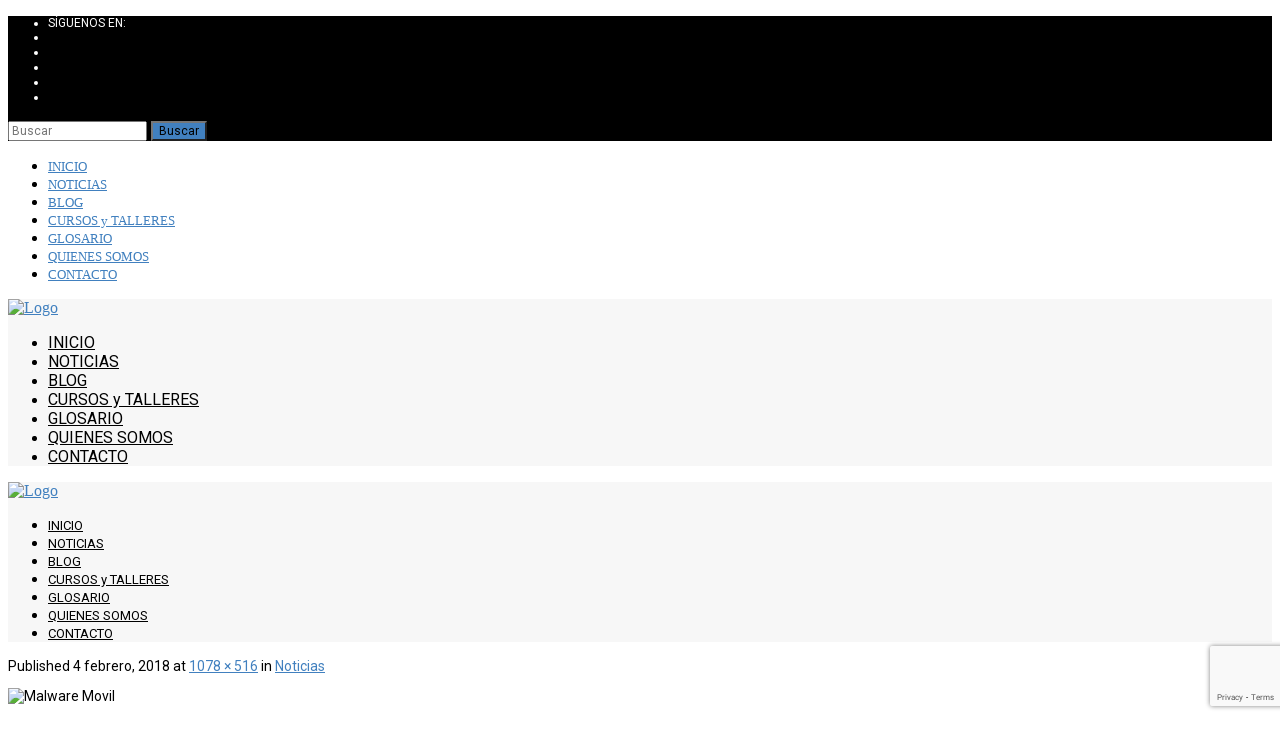

--- FILE ---
content_type: text/html; charset=UTF-8
request_url: https://acdesdigital.org/noticias/malware-movil-2/
body_size: 15815
content:
<!DOCTYPE html>

<html lang="es">
<head>
<meta charset="UTF-8" />
<meta name="viewport" content="width=device-width" />
<link rel="profile" href="//gmpg.org/xfn/11" />
<link rel="pingback" href="https://acdesdigital.org/xmlrpc.php" />

<meta name='robots' content='index, follow, max-image-preview:large, max-snippet:-1, max-video-preview:-1' />
	<style>img:is([sizes="auto" i], [sizes^="auto," i]) { contain-intrinsic-size: 3000px 1500px }</style>
	<!-- SEO optimised using built in premium theme features from ThinkUpThemes - http://www.thinkupthemes.com/ -->
<!-- ThinkUpThemes SEO -->


	<!-- This site is optimized with the Yoast SEO plugin v26.3 - https://yoast.com/wordpress/plugins/seo/ -->
	<title>Malware-Movil - ACDeS Digital</title>
	<link rel="canonical" href="https://acdesdigital.org/noticias/malware-movil-2/" />
	<meta property="og:locale" content="es_ES" />
	<meta property="og:type" content="article" />
	<meta property="og:title" content="Malware-Movil - ACDeS Digital" />
	<meta property="og:description" content="Malware-Movil" />
	<meta property="og:url" content="https://acdesdigital.org/noticias/malware-movil-2/" />
	<meta property="og:site_name" content="ACDeS Digital" />
	<meta property="article:publisher" content="https://www.facebook.com/ACDeSDigital/" />
	<meta property="article:modified_time" content="2018-02-04T00:36:01+00:00" />
	<meta property="og:image" content="https://acdesdigital.org/noticias/malware-movil-2" />
	<meta property="og:image:width" content="1078" />
	<meta property="og:image:height" content="516" />
	<meta property="og:image:type" content="image/jpeg" />
	<meta name="twitter:card" content="summary_large_image" />
	<meta name="twitter:site" content="@acdesdigital" />
	<script type="application/ld+json" class="yoast-schema-graph">{"@context":"https://schema.org","@graph":[{"@type":"WebPage","@id":"https://acdesdigital.org/noticias/malware-movil-2/","url":"https://acdesdigital.org/noticias/malware-movil-2/","name":"Malware-Movil - ACDeS Digital","isPartOf":{"@id":"https://acdesdigital.org/#website"},"primaryImageOfPage":{"@id":"https://acdesdigital.org/noticias/malware-movil-2/#primaryimage"},"image":{"@id":"https://acdesdigital.org/noticias/malware-movil-2/#primaryimage"},"thumbnailUrl":"https://acdesdigital.org/wp-content/uploads/2018/02/Malware-Movil.jpg","datePublished":"2018-02-04T00:35:01+00:00","dateModified":"2018-02-04T00:36:01+00:00","breadcrumb":{"@id":"https://acdesdigital.org/noticias/malware-movil-2/#breadcrumb"},"inLanguage":"es","potentialAction":[{"@type":"ReadAction","target":["https://acdesdigital.org/noticias/malware-movil-2/"]}]},{"@type":"ImageObject","inLanguage":"es","@id":"https://acdesdigital.org/noticias/malware-movil-2/#primaryimage","url":"https://acdesdigital.org/wp-content/uploads/2018/02/Malware-Movil.jpg","contentUrl":"https://acdesdigital.org/wp-content/uploads/2018/02/Malware-Movil.jpg","width":1078,"height":516,"caption":"Malware-Movil"},{"@type":"BreadcrumbList","@id":"https://acdesdigital.org/noticias/malware-movil-2/#breadcrumb","itemListElement":[{"@type":"ListItem","position":1,"name":"Portada","item":"https://acdesdigital.org/"},{"@type":"ListItem","position":2,"name":"Noticias","item":"https://acdesdigital.org/noticias/"},{"@type":"ListItem","position":3,"name":"Malware-Movil"}]},{"@type":"WebSite","@id":"https://acdesdigital.org/#website","url":"https://acdesdigital.org/","name":"ACDeS Digital","description":"Asociación de Cooperación para el Desarrollo y la Seguridad Digital","potentialAction":[{"@type":"SearchAction","target":{"@type":"EntryPoint","urlTemplate":"https://acdesdigital.org/?s={search_term_string}"},"query-input":{"@type":"PropertyValueSpecification","valueRequired":true,"valueName":"search_term_string"}}],"inLanguage":"es"}]}</script>
	<!-- / Yoast SEO plugin. -->


<link rel='dns-prefetch' href='//static.addtoany.com' />
<link rel='dns-prefetch' href='//platform.twitter.com' />
<link rel='dns-prefetch' href='//dl.dropboxusercontent.com' />
<link rel='dns-prefetch' href='//fonts.googleapis.com' />
<link rel="alternate" type="application/rss+xml" title="ACDeS Digital &raquo; Feed" href="https://acdesdigital.org/feed/" />
<link rel="alternate" type="application/rss+xml" title="ACDeS Digital &raquo; Feed de los comentarios" href="https://acdesdigital.org/comments/feed/" />
<link rel="alternate" type="application/rss+xml" title="ACDeS Digital &raquo; Comentario Malware-Movil del feed" href="https://acdesdigital.org/noticias/malware-movil-2/#main/feed/" />
		<!-- This site uses the Google Analytics by ExactMetrics plugin v8.10.0 - Using Analytics tracking - https://www.exactmetrics.com/ -->
		<!-- Nota: ExactMetrics no está actualmente configurado en este sitio. El dueño del sitio necesita identificarse usando su cuenta de Google Analytics en el panel de ajustes de ExactMetrics. -->
					<!-- No tracking code set -->
				<!-- / Google Analytics by ExactMetrics -->
		<script type="text/javascript">
/* <![CDATA[ */
window._wpemojiSettings = {"baseUrl":"https:\/\/s.w.org\/images\/core\/emoji\/16.0.1\/72x72\/","ext":".png","svgUrl":"https:\/\/s.w.org\/images\/core\/emoji\/16.0.1\/svg\/","svgExt":".svg","source":{"concatemoji":"https:\/\/acdesdigital.org\/wp-includes\/js\/wp-emoji-release.min.js?ver=6.8.3"}};
/*! This file is auto-generated */
!function(s,n){var o,i,e;function c(e){try{var t={supportTests:e,timestamp:(new Date).valueOf()};sessionStorage.setItem(o,JSON.stringify(t))}catch(e){}}function p(e,t,n){e.clearRect(0,0,e.canvas.width,e.canvas.height),e.fillText(t,0,0);var t=new Uint32Array(e.getImageData(0,0,e.canvas.width,e.canvas.height).data),a=(e.clearRect(0,0,e.canvas.width,e.canvas.height),e.fillText(n,0,0),new Uint32Array(e.getImageData(0,0,e.canvas.width,e.canvas.height).data));return t.every(function(e,t){return e===a[t]})}function u(e,t){e.clearRect(0,0,e.canvas.width,e.canvas.height),e.fillText(t,0,0);for(var n=e.getImageData(16,16,1,1),a=0;a<n.data.length;a++)if(0!==n.data[a])return!1;return!0}function f(e,t,n,a){switch(t){case"flag":return n(e,"\ud83c\udff3\ufe0f\u200d\u26a7\ufe0f","\ud83c\udff3\ufe0f\u200b\u26a7\ufe0f")?!1:!n(e,"\ud83c\udde8\ud83c\uddf6","\ud83c\udde8\u200b\ud83c\uddf6")&&!n(e,"\ud83c\udff4\udb40\udc67\udb40\udc62\udb40\udc65\udb40\udc6e\udb40\udc67\udb40\udc7f","\ud83c\udff4\u200b\udb40\udc67\u200b\udb40\udc62\u200b\udb40\udc65\u200b\udb40\udc6e\u200b\udb40\udc67\u200b\udb40\udc7f");case"emoji":return!a(e,"\ud83e\udedf")}return!1}function g(e,t,n,a){var r="undefined"!=typeof WorkerGlobalScope&&self instanceof WorkerGlobalScope?new OffscreenCanvas(300,150):s.createElement("canvas"),o=r.getContext("2d",{willReadFrequently:!0}),i=(o.textBaseline="top",o.font="600 32px Arial",{});return e.forEach(function(e){i[e]=t(o,e,n,a)}),i}function t(e){var t=s.createElement("script");t.src=e,t.defer=!0,s.head.appendChild(t)}"undefined"!=typeof Promise&&(o="wpEmojiSettingsSupports",i=["flag","emoji"],n.supports={everything:!0,everythingExceptFlag:!0},e=new Promise(function(e){s.addEventListener("DOMContentLoaded",e,{once:!0})}),new Promise(function(t){var n=function(){try{var e=JSON.parse(sessionStorage.getItem(o));if("object"==typeof e&&"number"==typeof e.timestamp&&(new Date).valueOf()<e.timestamp+604800&&"object"==typeof e.supportTests)return e.supportTests}catch(e){}return null}();if(!n){if("undefined"!=typeof Worker&&"undefined"!=typeof OffscreenCanvas&&"undefined"!=typeof URL&&URL.createObjectURL&&"undefined"!=typeof Blob)try{var e="postMessage("+g.toString()+"("+[JSON.stringify(i),f.toString(),p.toString(),u.toString()].join(",")+"));",a=new Blob([e],{type:"text/javascript"}),r=new Worker(URL.createObjectURL(a),{name:"wpTestEmojiSupports"});return void(r.onmessage=function(e){c(n=e.data),r.terminate(),t(n)})}catch(e){}c(n=g(i,f,p,u))}t(n)}).then(function(e){for(var t in e)n.supports[t]=e[t],n.supports.everything=n.supports.everything&&n.supports[t],"flag"!==t&&(n.supports.everythingExceptFlag=n.supports.everythingExceptFlag&&n.supports[t]);n.supports.everythingExceptFlag=n.supports.everythingExceptFlag&&!n.supports.flag,n.DOMReady=!1,n.readyCallback=function(){n.DOMReady=!0}}).then(function(){return e}).then(function(){var e;n.supports.everything||(n.readyCallback(),(e=n.source||{}).concatemoji?t(e.concatemoji):e.wpemoji&&e.twemoji&&(t(e.twemoji),t(e.wpemoji)))}))}((window,document),window._wpemojiSettings);
/* ]]> */
</script>
<link rel='stylesheet' id='thinkup-panels-front-css' href='https://acdesdigital.org/wp-content/plugins/thinkup-panels/thinkup-customization/css/thinkup-front.css?ver=2.9.6' type='text/css' media='all' />
<style id='wp-emoji-styles-inline-css' type='text/css'>

	img.wp-smiley, img.emoji {
		display: inline !important;
		border: none !important;
		box-shadow: none !important;
		height: 1em !important;
		width: 1em !important;
		margin: 0 0.07em !important;
		vertical-align: -0.1em !important;
		background: none !important;
		padding: 0 !important;
	}
</style>
<link rel='stylesheet' id='wp-block-library-css' href='https://acdesdigital.org/wp-includes/css/dist/block-library/style.min.css?ver=6.8.3' type='text/css' media='all' />
<style id='classic-theme-styles-inline-css' type='text/css'>
/*! This file is auto-generated */
.wp-block-button__link{color:#fff;background-color:#32373c;border-radius:9999px;box-shadow:none;text-decoration:none;padding:calc(.667em + 2px) calc(1.333em + 2px);font-size:1.125em}.wp-block-file__button{background:#32373c;color:#fff;text-decoration:none}
</style>
<style id='global-styles-inline-css' type='text/css'>
:root{--wp--preset--aspect-ratio--square: 1;--wp--preset--aspect-ratio--4-3: 4/3;--wp--preset--aspect-ratio--3-4: 3/4;--wp--preset--aspect-ratio--3-2: 3/2;--wp--preset--aspect-ratio--2-3: 2/3;--wp--preset--aspect-ratio--16-9: 16/9;--wp--preset--aspect-ratio--9-16: 9/16;--wp--preset--color--black: #000000;--wp--preset--color--cyan-bluish-gray: #abb8c3;--wp--preset--color--white: #ffffff;--wp--preset--color--pale-pink: #f78da7;--wp--preset--color--vivid-red: #cf2e2e;--wp--preset--color--luminous-vivid-orange: #ff6900;--wp--preset--color--luminous-vivid-amber: #fcb900;--wp--preset--color--light-green-cyan: #7bdcb5;--wp--preset--color--vivid-green-cyan: #00d084;--wp--preset--color--pale-cyan-blue: #8ed1fc;--wp--preset--color--vivid-cyan-blue: #0693e3;--wp--preset--color--vivid-purple: #9b51e0;--wp--preset--gradient--vivid-cyan-blue-to-vivid-purple: linear-gradient(135deg,rgba(6,147,227,1) 0%,rgb(155,81,224) 100%);--wp--preset--gradient--light-green-cyan-to-vivid-green-cyan: linear-gradient(135deg,rgb(122,220,180) 0%,rgb(0,208,130) 100%);--wp--preset--gradient--luminous-vivid-amber-to-luminous-vivid-orange: linear-gradient(135deg,rgba(252,185,0,1) 0%,rgba(255,105,0,1) 100%);--wp--preset--gradient--luminous-vivid-orange-to-vivid-red: linear-gradient(135deg,rgba(255,105,0,1) 0%,rgb(207,46,46) 100%);--wp--preset--gradient--very-light-gray-to-cyan-bluish-gray: linear-gradient(135deg,rgb(238,238,238) 0%,rgb(169,184,195) 100%);--wp--preset--gradient--cool-to-warm-spectrum: linear-gradient(135deg,rgb(74,234,220) 0%,rgb(151,120,209) 20%,rgb(207,42,186) 40%,rgb(238,44,130) 60%,rgb(251,105,98) 80%,rgb(254,248,76) 100%);--wp--preset--gradient--blush-light-purple: linear-gradient(135deg,rgb(255,206,236) 0%,rgb(152,150,240) 100%);--wp--preset--gradient--blush-bordeaux: linear-gradient(135deg,rgb(254,205,165) 0%,rgb(254,45,45) 50%,rgb(107,0,62) 100%);--wp--preset--gradient--luminous-dusk: linear-gradient(135deg,rgb(255,203,112) 0%,rgb(199,81,192) 50%,rgb(65,88,208) 100%);--wp--preset--gradient--pale-ocean: linear-gradient(135deg,rgb(255,245,203) 0%,rgb(182,227,212) 50%,rgb(51,167,181) 100%);--wp--preset--gradient--electric-grass: linear-gradient(135deg,rgb(202,248,128) 0%,rgb(113,206,126) 100%);--wp--preset--gradient--midnight: linear-gradient(135deg,rgb(2,3,129) 0%,rgb(40,116,252) 100%);--wp--preset--font-size--small: 13px;--wp--preset--font-size--medium: 20px;--wp--preset--font-size--large: 36px;--wp--preset--font-size--x-large: 42px;--wp--preset--spacing--20: 0.44rem;--wp--preset--spacing--30: 0.67rem;--wp--preset--spacing--40: 1rem;--wp--preset--spacing--50: 1.5rem;--wp--preset--spacing--60: 2.25rem;--wp--preset--spacing--70: 3.38rem;--wp--preset--spacing--80: 5.06rem;--wp--preset--shadow--natural: 6px 6px 9px rgba(0, 0, 0, 0.2);--wp--preset--shadow--deep: 12px 12px 50px rgba(0, 0, 0, 0.4);--wp--preset--shadow--sharp: 6px 6px 0px rgba(0, 0, 0, 0.2);--wp--preset--shadow--outlined: 6px 6px 0px -3px rgba(255, 255, 255, 1), 6px 6px rgba(0, 0, 0, 1);--wp--preset--shadow--crisp: 6px 6px 0px rgba(0, 0, 0, 1);}:where(.is-layout-flex){gap: 0.5em;}:where(.is-layout-grid){gap: 0.5em;}body .is-layout-flex{display: flex;}.is-layout-flex{flex-wrap: wrap;align-items: center;}.is-layout-flex > :is(*, div){margin: 0;}body .is-layout-grid{display: grid;}.is-layout-grid > :is(*, div){margin: 0;}:where(.wp-block-columns.is-layout-flex){gap: 2em;}:where(.wp-block-columns.is-layout-grid){gap: 2em;}:where(.wp-block-post-template.is-layout-flex){gap: 1.25em;}:where(.wp-block-post-template.is-layout-grid){gap: 1.25em;}.has-black-color{color: var(--wp--preset--color--black) !important;}.has-cyan-bluish-gray-color{color: var(--wp--preset--color--cyan-bluish-gray) !important;}.has-white-color{color: var(--wp--preset--color--white) !important;}.has-pale-pink-color{color: var(--wp--preset--color--pale-pink) !important;}.has-vivid-red-color{color: var(--wp--preset--color--vivid-red) !important;}.has-luminous-vivid-orange-color{color: var(--wp--preset--color--luminous-vivid-orange) !important;}.has-luminous-vivid-amber-color{color: var(--wp--preset--color--luminous-vivid-amber) !important;}.has-light-green-cyan-color{color: var(--wp--preset--color--light-green-cyan) !important;}.has-vivid-green-cyan-color{color: var(--wp--preset--color--vivid-green-cyan) !important;}.has-pale-cyan-blue-color{color: var(--wp--preset--color--pale-cyan-blue) !important;}.has-vivid-cyan-blue-color{color: var(--wp--preset--color--vivid-cyan-blue) !important;}.has-vivid-purple-color{color: var(--wp--preset--color--vivid-purple) !important;}.has-black-background-color{background-color: var(--wp--preset--color--black) !important;}.has-cyan-bluish-gray-background-color{background-color: var(--wp--preset--color--cyan-bluish-gray) !important;}.has-white-background-color{background-color: var(--wp--preset--color--white) !important;}.has-pale-pink-background-color{background-color: var(--wp--preset--color--pale-pink) !important;}.has-vivid-red-background-color{background-color: var(--wp--preset--color--vivid-red) !important;}.has-luminous-vivid-orange-background-color{background-color: var(--wp--preset--color--luminous-vivid-orange) !important;}.has-luminous-vivid-amber-background-color{background-color: var(--wp--preset--color--luminous-vivid-amber) !important;}.has-light-green-cyan-background-color{background-color: var(--wp--preset--color--light-green-cyan) !important;}.has-vivid-green-cyan-background-color{background-color: var(--wp--preset--color--vivid-green-cyan) !important;}.has-pale-cyan-blue-background-color{background-color: var(--wp--preset--color--pale-cyan-blue) !important;}.has-vivid-cyan-blue-background-color{background-color: var(--wp--preset--color--vivid-cyan-blue) !important;}.has-vivid-purple-background-color{background-color: var(--wp--preset--color--vivid-purple) !important;}.has-black-border-color{border-color: var(--wp--preset--color--black) !important;}.has-cyan-bluish-gray-border-color{border-color: var(--wp--preset--color--cyan-bluish-gray) !important;}.has-white-border-color{border-color: var(--wp--preset--color--white) !important;}.has-pale-pink-border-color{border-color: var(--wp--preset--color--pale-pink) !important;}.has-vivid-red-border-color{border-color: var(--wp--preset--color--vivid-red) !important;}.has-luminous-vivid-orange-border-color{border-color: var(--wp--preset--color--luminous-vivid-orange) !important;}.has-luminous-vivid-amber-border-color{border-color: var(--wp--preset--color--luminous-vivid-amber) !important;}.has-light-green-cyan-border-color{border-color: var(--wp--preset--color--light-green-cyan) !important;}.has-vivid-green-cyan-border-color{border-color: var(--wp--preset--color--vivid-green-cyan) !important;}.has-pale-cyan-blue-border-color{border-color: var(--wp--preset--color--pale-cyan-blue) !important;}.has-vivid-cyan-blue-border-color{border-color: var(--wp--preset--color--vivid-cyan-blue) !important;}.has-vivid-purple-border-color{border-color: var(--wp--preset--color--vivid-purple) !important;}.has-vivid-cyan-blue-to-vivid-purple-gradient-background{background: var(--wp--preset--gradient--vivid-cyan-blue-to-vivid-purple) !important;}.has-light-green-cyan-to-vivid-green-cyan-gradient-background{background: var(--wp--preset--gradient--light-green-cyan-to-vivid-green-cyan) !important;}.has-luminous-vivid-amber-to-luminous-vivid-orange-gradient-background{background: var(--wp--preset--gradient--luminous-vivid-amber-to-luminous-vivid-orange) !important;}.has-luminous-vivid-orange-to-vivid-red-gradient-background{background: var(--wp--preset--gradient--luminous-vivid-orange-to-vivid-red) !important;}.has-very-light-gray-to-cyan-bluish-gray-gradient-background{background: var(--wp--preset--gradient--very-light-gray-to-cyan-bluish-gray) !important;}.has-cool-to-warm-spectrum-gradient-background{background: var(--wp--preset--gradient--cool-to-warm-spectrum) !important;}.has-blush-light-purple-gradient-background{background: var(--wp--preset--gradient--blush-light-purple) !important;}.has-blush-bordeaux-gradient-background{background: var(--wp--preset--gradient--blush-bordeaux) !important;}.has-luminous-dusk-gradient-background{background: var(--wp--preset--gradient--luminous-dusk) !important;}.has-pale-ocean-gradient-background{background: var(--wp--preset--gradient--pale-ocean) !important;}.has-electric-grass-gradient-background{background: var(--wp--preset--gradient--electric-grass) !important;}.has-midnight-gradient-background{background: var(--wp--preset--gradient--midnight) !important;}.has-small-font-size{font-size: var(--wp--preset--font-size--small) !important;}.has-medium-font-size{font-size: var(--wp--preset--font-size--medium) !important;}.has-large-font-size{font-size: var(--wp--preset--font-size--large) !important;}.has-x-large-font-size{font-size: var(--wp--preset--font-size--x-large) !important;}
:where(.wp-block-post-template.is-layout-flex){gap: 1.25em;}:where(.wp-block-post-template.is-layout-grid){gap: 1.25em;}
:where(.wp-block-columns.is-layout-flex){gap: 2em;}:where(.wp-block-columns.is-layout-grid){gap: 2em;}
:root :where(.wp-block-pullquote){font-size: 1.5em;line-height: 1.6;}
</style>
<link rel='stylesheet' id='front-estilos-css' href='https://acdesdigital.org/wp-content/plugins/asesor-cookies-para-la-ley-en-espana/html/front/estilos.css?ver=6.8.3' type='text/css' media='all' />
<link rel='stylesheet' id='contact-form-7-css' href='https://acdesdigital.org/wp-content/plugins/contact-form-7/includes/css/styles.css?ver=6.1.3' type='text/css' media='all' />
<link rel='stylesheet' id='wpcf7-redirect-script-frontend-css' href='https://acdesdigital.org/wp-content/plugins/wpcf7-redirect/build/assets/frontend-script.css?ver=2c532d7e2be36f6af233' type='text/css' media='all' />
<link rel='stylesheet' id='thinkup-google-fonts-css' href='//fonts.googleapis.com/css?family=Lato%3A300%2C400%2C600%2C700&#038;subset=latin%2Clatin-ext' type='text/css' media='all' />
<link rel='stylesheet' id='prettyPhoto-css' href='https://acdesdigital.org/wp-content/themes/Melos_Pro/lib/extentions/prettyPhoto/css/prettyPhoto.css?ver=3.1.6' type='text/css' media='all' />
<link rel='stylesheet' id='thinkup-bootstrap-css' href='https://acdesdigital.org/wp-content/themes/Melos_Pro/lib/extentions/bootstrap/css/bootstrap.min.css?ver=2.3.2' type='text/css' media='all' />
<link rel='stylesheet' id='dashicons-css' href='https://acdesdigital.org/wp-includes/css/dashicons.min.css?ver=6.8.3' type='text/css' media='all' />
<link rel='stylesheet' id='font-awesome-css' href='https://acdesdigital.org/wp-content/themes/Melos_Pro/lib/extentions/font-awesome/css/font-awesome.min.css?ver=4.7.0' type='text/css' media='all' />
<link rel='stylesheet' id='thinkup-shortcodes-css' href='https://acdesdigital.org/wp-content/themes/Melos_Pro/styles/style-shortcodes.css?ver=1.6.1' type='text/css' media='all' />
<link rel='stylesheet' id='thinkup-style-css' href='https://acdesdigital.org/wp-content/themes/Melos_Pro/style.css?ver=1.6.1' type='text/css' media='all' />
<link rel='stylesheet' id='thinkup-portfolio-css' href='https://acdesdigital.org/wp-content/themes/Melos_Pro/styles/style-portfolio.css?ver=1.6.1' type='text/css' media='all' />
<link rel='stylesheet' id='thinkup-responsive-css' href='https://acdesdigital.org/wp-content/themes/Melos_Pro/styles/style-responsive.css?ver=1.6.1' type='text/css' media='all' />
<link rel='stylesheet' id='addtoany-css' href='https://acdesdigital.org/wp-content/plugins/add-to-any/addtoany.min.css?ver=1.16' type='text/css' media='all' />
<link rel='stylesheet' id='forget-about-shortcode-buttons-css' href='https://acdesdigital.org/wp-content/plugins/forget-about-shortcode-buttons/public/css/button-styles.css?ver=2.1.3' type='text/css' media='all' />
<script type="text/javascript" id="addtoany-core-js-before">
/* <![CDATA[ */
window.a2a_config=window.a2a_config||{};a2a_config.callbacks=[];a2a_config.overlays=[];a2a_config.templates={};a2a_localize = {
	Share: "Compartir",
	Save: "Guardar",
	Subscribe: "Suscribir",
	Email: "Correo electrónico",
	Bookmark: "Marcador",
	ShowAll: "Mostrar todo",
	ShowLess: "Mostrar menos",
	FindServices: "Encontrar servicio(s)",
	FindAnyServiceToAddTo: "Encuentra al instante cualquier servicio para añadir a",
	PoweredBy: "Funciona con",
	ShareViaEmail: "Compartir por correo electrónico",
	SubscribeViaEmail: "Suscribirse a través de correo electrónico",
	BookmarkInYourBrowser: "Añadir a marcadores de tu navegador",
	BookmarkInstructions: "Presiona «Ctrl+D» o «\u2318+D» para añadir esta página a marcadores",
	AddToYourFavorites: "Añadir a tus favoritos",
	SendFromWebOrProgram: "Enviar desde cualquier dirección o programa de correo electrónico ",
	EmailProgram: "Programa de correo electrónico",
	More: "Más&#8230;",
	ThanksForSharing: "¡Gracias por compartir!",
	ThanksForFollowing: "¡Gracias por seguirnos!"
};
/* ]]> */
</script>
<script type="text/javascript" defer src="https://static.addtoany.com/menu/page.js" id="addtoany-core-js"></script>
<script type="text/javascript" src="https://acdesdigital.org/wp-includes/js/jquery/jquery.min.js?ver=3.7.1" id="jquery-core-js"></script>
<script type="text/javascript" src="https://acdesdigital.org/wp-includes/js/jquery/jquery-migrate.min.js?ver=3.4.1" id="jquery-migrate-js"></script>
<script type="text/javascript" defer src="https://acdesdigital.org/wp-content/plugins/add-to-any/addtoany.min.js?ver=1.1" id="addtoany-jquery-js"></script>
<script type="text/javascript" id="front-principal-js-extra">
/* <![CDATA[ */
var cdp_cookies_info = {"url_plugin":"https:\/\/acdesdigital.org\/wp-content\/plugins\/asesor-cookies-para-la-ley-en-espana\/plugin.php","url_admin_ajax":"https:\/\/acdesdigital.org\/wp-admin\/admin-ajax.php"};
/* ]]> */
</script>
<script type="text/javascript" src="https://acdesdigital.org/wp-content/plugins/asesor-cookies-para-la-ley-en-espana/html/front/principal.js?ver=6.8.3" id="front-principal-js"></script>
<script type="text/javascript" src="//platform.twitter.com/widgets.js?ver%5B0%5D=jquery" id="thinkup-shortcode-twittertweet-js"></script>
<script type="text/javascript" src="https://acdesdigital.org/wp-content/themes/Melos_Pro/lib/scripts/plugins/sticky/jquery.sticky.js?ver=true" id="sticky-js"></script>
<script type="text/javascript" src="https://acdesdigital.org/wp-content/themes/Melos_Pro/lib/scripts/plugins/videoBG/jquery.videoBG.js?ver=0.2" id="videobg-js"></script>
<script type="text/javascript" id="tweetscroll-js-extra">
/* <![CDATA[ */
var PiTweetScroll = {"ajaxrequests":"https:\/\/acdesdigital.org\/wp-admin\/admin-ajax.php"};
/* ]]> */
</script>
<script type="text/javascript" src="https://acdesdigital.org/wp-content/themes/Melos_Pro/lib/widgets/twitterfeed/js/jquery.tweetscroll.js?ver=6.8.3" id="tweetscroll-js"></script>
<link rel="https://api.w.org/" href="https://acdesdigital.org/wp-json/" /><link rel="alternate" title="JSON" type="application/json" href="https://acdesdigital.org/wp-json/wp/v2/media/3420" /><link rel="EditURI" type="application/rsd+xml" title="RSD" href="https://acdesdigital.org/xmlrpc.php?rsd" />
<meta name="generator" content="WordPress 6.8.3" />
<link rel='shortlink' href='https://acdesdigital.org/?p=3420' />
<link rel="alternate" title="oEmbed (JSON)" type="application/json+oembed" href="https://acdesdigital.org/wp-json/oembed/1.0/embed?url=https%3A%2F%2Facdesdigital.org%2Fnoticias%2Fmalware-movil-2%2F%23main" />
<link rel="alternate" title="oEmbed (XML)" type="text/xml+oembed" href="https://acdesdigital.org/wp-json/oembed/1.0/embed?url=https%3A%2F%2Facdesdigital.org%2Fnoticias%2Fmalware-movil-2%2F%23main&#038;format=xml" />
<link rel="Shortcut Icon" type="image/x-icon" href="https://acdesdigital.org/wp-content/uploads/2017/06/Logo-ACDes-Digital-1.png" />
<link href="//fonts.googleapis.com/css?family=Roboto:300,400,600,700|Roboto:300,400,600,700|Roboto:300,400,600,700|Roboto:300,400,600,700|Roboto:300,400,600,700|Roboto:300,400,600,700|Roboto:300,400,600,700|Roboto:300,400,600,700|Roboto:300,400,600,700|" rel="stylesheet" type="text/css">
<style type="text/css">
#content, #content button, #content input, #content select, #content textarea { font-family:Roboto}
#introaction-core, #introaction-core button, #introaction-core input, #introaction-core select, #introaction-core textarea { font-family:Roboto}
#outroaction-core, #outroaction-core button, #outroaction-core input, #outroaction-core select, #outroaction-core textarea { font-family:Roboto}
h1, h2, h3, h4, h5, h6 { font-family:Roboto}
#content h1, #content h2, #content h3, #content h4, #content h5, #content h6 { font-family:Roboto}
#intro-core h1, #intro-core h2, #intro-core h3, #intro-core h4, #intro-core h5, #intro-core h6 { font-family:Roboto}
#introaction-core h1, #introaction-core h2, #introaction-core h3, #introaction-core h4, #introaction-core h5, #introaction-core h6 { font-family:Roboto}
#outroaction-core h1, #outroaction-core h2, #outroaction-core h3, #outroaction-core h4, #outroaction-core h5, #outroaction-core h6 { font-family:Roboto}
#footer-core h3 { font-family:Roboto}
#pre-header .header-links li a, #pre-header-social li.message, #pre-header-search input { font-family:Roboto}
#header li a, #header-sticky li a, #header-social li.message, #header-search input { font-family:Roboto}
#footer-core, #footer-core button, #footer-core input, #footer-core select, #footer-core textarea { font-family:Roboto}
#sub-footer-core, #sub-footer-core a { font-family:Roboto}
#slider .featured-title span { font-family:Roboto}
#slider .featured-excerpt span, #slider .featured-link a { font-family:Roboto}
</style><style type="text/css">
#content, #content button, #content input, #content select, #content textarea { font-size:14px}
#introaction-core, #introaction-core button, #introaction-core input, #introaction-core select, #introaction-core textarea { font-size:14px}
#outroaction-core, #outroaction-core button, #outroaction-core input, #outroaction-core select, #outroaction-core textarea { font-size:14px}
h1, #content h1,#introaction-core h1, #outroaction-core h1 { font-size:24px}
h2, #content h2,#introaction-core h2, #outroaction-core h2 { font-size:22px}
h3, #content h3,#introaction-core h3, #outroaction-core h3 { font-size:20px}
h4, #content h4,#introaction-core h4, #outroaction-core h4 { font-size:18px}
h5, #content h5,#introaction-core h5, #outroaction-core h5 { font-size:16px}
h6, #content h6,#introaction-core h6, #outroaction-core h6 { font-size:14px}
#footer-core h3 { font-size:13px}
#pre-header #pre-header-core .menu > li > a, #pre-header-social li, #pre-header-social li a, #pre-header-search input { font-size:12px}
#pre-header #pre-header-core .sub-menu a { font-size:12px}
#header #header-core .menu > li > a, #header-responsive li a { font-size:13px}
#header #header-core .sub-menu a { font-size:12px}
#footer-core, #footer-core button, #footer-core input, #footer-core select, #footer-core textarea, #footer-core .widget { font-size:13px}
#sub-footer-core, #sub-footer-core a { font-size:12px}
#sidebar h3.widget-title { font-size:12px}
#slider .featured-title span { font-size:12px}
#slider .featured-excerpt span { font-size:12px}
</style>
<style type="text/css">
a,
#pre-header .header-links i,
.pre-header-style2 #pre-header .header-links a:hover,
#header .header-links .sub-menu a:hover,
#header .header-links .sub-menu .current-menu-item a,
#header-sticky .header-links .sub-menu a:hover,
#header-sticky .header-links .sub-menu .current-menu-item a,
#slider .rslides-content.style4 .featured-title span,
.thinkupslider-sc .rslides-content.style4 .featured-title span,
#slider .rslides-content.style4 .featured-excerpt span i,
.thinkupslider-sc .rslides-content.style4 .featured-excerpt span i,
#slider .rslides-content.style5 .featured-link a,
.thinkupslider-sc .rslides-content.style5 .featured-link a,
#slider .rslides-content.style5 .featured-link a:hover,
.thinkupslider-sc .rslides-content.style5 .featured-link a:hover,
#slider .rslides-content.style7 .featured-title span,
.thinkupslider-sc .rslides-content.style7 .featured-title span,
#intro #breadcrumbs a,
.themebutton4,
.themebutton4:hover,
#footer-core a,
#footer-core .widget li > a:before,
#sub-footer a,
#footer-menu a:hover,
.widget li a:hover,
.widget li > a:hover:before,
.widget_rss li a,
.widget_tag_cloud a:hover,
.thinkup_widget_categories li a:hover,
.thinkup_widget_recentcomments .quote:before,
#sidebar .thinkup_widget_twitterfeed a,
.blog-article .blog-title a:hover,
.blog-article .entry-meta a:hover,
.single .entry-meta a:hover,
#author-title a:hover,
.comment-author a:hover,
.comment-meta a:hover,
.page-template-template-archive-php #main-core a:hover,
.page-template-template-sitemap-php #main-core a:hover,
.team-social li a:hover,
.testimonial-name h3 a:hover,
.testimonial-position,
.sc-carousel .entry-content h4 a:hover,
ul.iconfont i,
.pricing-table i,
.pricing-table .pricing-title,
.pricing-table .pricing-price,
.accordion.style2 .accordion-heading .accordion-toggle,
.sc-carousel.carousel-portfolio .entry-content h4 a:hover,
.carousel-team.style2 .entry-content h5,
.iconfull.style1 .iconimage a:hover i,
.iconfull.style1 .iconimage i.fa-inverse,
.iconfull.style2 .iconimage a:hover i,
.iconfull.style2 .iconimage i.fa-inverse {
	color: #4180bf;
}
.nav-previous a:hover,
.nav-next a:hover,
.pag li a:hover,
.pag li.current span,
#header .menu > li.menu-hover > a,
#header .menu > li.current-menu-item > a,
#header .menu > li.current-menu-ancestor > a,
#header .menu > li > a:hover,
#header-sticky .menu > li.menu-hover > a,
#header-sticky .menu > li.current-menu-item > a,
#header-sticky .menu > li.current-menu-ancestor > a,
#header-sticky .menu > li > a:hover,
#slider .featured-link a,
.thinkupslider-sc .featured-link a,
#slider .rslides-content.style2 .featured-link a,
.thinkupslider-sc .rslides-content.style2 .featured-link a,
#slider .rslides-content.style4 .featured-link a,
.thinkupslider-sc .rslides-content.style4 .featured-link a,
#slider .rslides-content.style6 .featured-link a:hover,
.thinkupslider-sc .rslides-content.style6 .featured-link a:hover,
#slider .rslides-content.style7 .featured-link a:hover,
.thinkupslider-sc .rslides-content.style7 .featured-link a:hover,
.themebutton,
button,
html input[type="button"],
input[type="reset"],
input[type="submit"],
.themebutton2:hover,
.themebutton3,
#scrollUp:hover:after,
.thinkup_widget_childmenu li a.active,
.thinkup_widget_childmenu li a:hover,
#sidebar .thinkup_widget_tabs li.active h3.widget-title,
#sidebar .thinkup_widget_tagscloud a,
#footer .thinkup_widget_tagscloud a:hover,
.blog-icon i:hover,
.blog-thumb .image-overlay,
.page-template-template-contact-php #main .wpcf7-form input[type="submit"],
.sc-carousel a.prev:hover,
.sc-carousel a.next:hover,
.sc-carousel .entry-header .image-overlay-inner,
.sc-postitem .entry-header .image-overlay-inner,
.sc-grid .entry-header .image-overlay-inner,
.sc-lightbox .image-overlay-inner,
.pricing-table.style2,
.tabs.style2 .nav-tabs .active a,
.tabs.style2 .nav-tabs a:hover,
.accordion.style2 .accordion-toggle:before,
.carousel-team.style1 .team-social .envelope a,
.sc-carousel.carousel-testimonial.sc-postitem.style1 .entry-content:before,
.progress.progress-basic .bar-danger,
.panel-grid-cell #introaction .style1,
.panel-grid-cell #introaction .style2,
.panel-grid-cell #introaction .style4:hover,
.panel-grid-cell #introaction .style6:hover,
.carousel-portfolio-builder.style2 .sc-carousel.carousel-portfolio a.prev:hover,
.carousel-portfolio-builder.style2 .sc-carousel.carousel-portfolio a.next:hover,
.carousel-portfolio-builder.style2 .sc-carousel-button:hover,
.services-builder.style2 .iconimage a:hover i,
.services-builder.style2 .iconimage i.fa-inverse,
.services-builder.style3 .iconimage.style2,
.services-builder.style3 .iconmain.style2 h3 {
	background: #4180bf;
}
.progress .bar-danger {
	background-color: #4180bf;
}
#slider .featured-link a,
.thinkupslider-sc .featured-link a,
#slider .rslides-content.style2 .featured-link a,
.thinkupslider-sc .rslides-content.style2 .featured-link a,
#slider .rslides-content.style4 .featured-link a,
.thinkupslider-sc .rslides-content.style4 .featured-link a,
.themebutton4,
.thinkup_widget_categories li a:hover span.cat-count,
#footer .popular-posts:hover img,
#footer .recent-comments:hover img,
#footer .recent-posts:hover img,
#footer .thinkup_widget_tagscloud a:hover,
.team-social li a:hover,
.pricing-table.style2 .pricing-link a,
.carousel-team.style2 .team-thumb:hover img,
.sc-carousel.carousel-testimonial.style1 .testimonial-thumb .selected img,
.iconfull.style1 .iconimage a:hover i,
.iconfull.style1 .iconimage i.fa-inverse,
.iconfull.style2 .iconimage a:hover i,
.iconfull.style2 .iconimage i.fa-inverse,
.carousel-portfolio-builder.style2 .sc-carousel.carousel-portfolio a.prev:hover,
.carousel-portfolio-builder.style2 .sc-carousel.carousel-portfolio a.next:hover,
.carousel-portfolio-builder.style2 .sc-carousel-button:hover,
.services-builder.style2 .iconimage a:hover,
.services-builder.style2 .iconimage.style2 a {
	border-color: #4180bf;
}
blockquote, q,
blockquote.style2, q.style2 {
	border-left-color: #4180bf;
}
#introaction-core,
#outroaction-core,
#sidebar .widget,
.sc-action-core,
.sc-carousel.carousel-testimonial.sc-postitem.style1 .testimonial-thumb:before {
	border-top-color: #4180bf;
}
#intro .page-title:after,
.accordion.style2 .accordion-heading .accordion-toggle,
.sc-carousel.carousel-testimonial.style1 .testimonial-thumb .selected:before {
	border-bottom-color: #4180bf;
}
.product .price,
.product .price ins,
.tax-product_tag .products .added_to_cart:hover,
.tax-product_cat .products .added_to_cart:hover,
.post-type-archive-product .products .added_to_cart:hover,
.single-product .entry-summary .price,
.single-product .woocommerce-product-rating a:hover,
.woocommerce-checkout .payment_method_paypal .about_paypal:hover,
#myaccount-tabs .nav-tabs > li > a:hover,
#myaccount-tabs .nav-tabs > li.active > a {
	color: #4180bf;
}
.woo-meta a,
.woocommerce div.product div.images .woocommerce-product-gallery__trigger,
.woocommerce .onsale,
.select2-results .select2-highlighted,
.tax-product_tag .products .added_to_cart,
.tax-product_cat .products .added_to_cart,
.post-type-archive-product .products .added_to_cart,
.single-product .variations .value label:hover,
.single-product .variations .value input[type=radio]:checked + label {
	background: #4180bf;
}
@media only screen and (max-width: 568px) {
	#thinkupshortcodestabswoo.tabs .nav-tabs > li > a:hover,
	#thinkupshortcodestabswoo.tabs .nav-tabs > .active > a,
	#thinkupshortcodestabswoo.tabs .nav-tabs > .active > a:hover,
	#thinkupshortcodestabswoo.tabs .nav-tabs > .active > a:focus {
		background: #4180bf;
	}
}
.single-product .variations .value label:hover,
.single-product .variations .value input[type=radio]:checked + label {
	border-color: #4180bf;
}
#portfolio-options.style2 #filter.portfolio-filter li a:hover,
#portfolio-options.style2 #filter.portfolio-filter li a.selected,
.port-title a:hover {
	color: #4180bf;
}
#filter.portfolio-filter li a:hover,
#filter.portfolio-filter li a.selected {
	background: #4180bf;
}
#portfolio-options.style2 #filter.portfolio-filter li a:hover,
#portfolio-options.style2 #filter.portfolio-filter li a.selected {
	border-color: #4180bf;
}
@media only screen and (max-width: 568px) {
	#portfolio-options.style2 #filter.portfolio-filter li a:hover, 
	#portfolio-options.style2 #filter.portfolio-filter li a.selected {
		background: #4180bf;
	}
}
.blog-thumb .image-overlay,
.sc-carousel .entry-header .image-overlay-inner,
.sc-postitem .entry-header .image-overlay-inner,
.sc-grid .entry-header .image-overlay-inner,
.sc-lightbox .image-overlay-inner {
	background: rgba( 65, 128, 191, 0.9 );
}
</style>
<style>#introaction-core h1, #introaction-core h2, #introaction-core h3, #introaction-core h4, #introaction-core h5, #introaction-core h6,#outroaction-core h1, #outroaction-core h2, #outroaction-core h3, #outroaction-core h4, #outroaction-core h5, #outroaction-core h6,#content h1, #content h2, #content h3, #content h4, #content h5, #content h6 {color: #5087bf;}#pre-header {background: #000000 !important;border: none !important;}#pre-header .header-links > ul > li > a {background: none !important;}#pre-header-social li a,#pre-header-social li a:last-child,#pre-header .header-links > ul > li > a {border-color: #000000 !important;}#pre-header .header-links .menu-hover > a,#pre-header .header-links > ul > li > a:hover {background: #FFFFFF !important;}#pre-header .header-links > ul > li a,#pre-header-social li {color: #FFFFFF !important;}#pre-header .header-links .menu-hover > a,#pre-header .menu > li.current-menu-item > a,#pre-header .menu > li.current-menu-ancestor > a,#pre-header .header-links > ul > li > a:hover {color: #FFFFFF !important;}#pre-header .header-links .sub-menu a {background: #FFFFFF !important;}#pre-header .header-links .sub-menu a:hover {background: #FFFFFF !important;}#pre-header .header-links .sub-menu a {color: #FFFFFF !important;}#pre-header .header-links .sub-menu a:hover,#pre-header .header-links .sub-menu .current-menu-item a {color: #FFFFFF !important;}#pre-header .header-links .sub-menu,#pre-header .header-links .sub-menu li {border-color: #FFFFFF !important;}#header,#header-sticky {background: #f7f7f7;border-bottom-color: #f7f7f7 !important;}#header .menu > li > a span,#header-sticky .menu > li > a span {border-color: #f7f7f7;}.header-style2 #header-links {background: #f7f7f7;border-bottom-color: #f7f7f7 !important;}.header-style2 #header .header-links > ul > li > a {border-color: #f7f7f7;}#header .menu > li.menu-hover > a,#header .menu > li.current-menu-item > a,#header .menu > li.current-menu-ancestor > a,#header .menu > li > a:hover,#header-sticky .menu > li.menu-hover > a,#header-sticky .menu > li.current-menu-item > a,#header-sticky .menu > li.current-menu-ancestor > a,#header-sticky .menu > li > a:hover {background: #5087bf;}#header .header-links > ul > li a,#header-sticky .header-links > ul > li a {color: #000000;}.header-style2 #header .menu > li.menu-hover > a,.header-style2 #header .menu > li.current-menu-item > a,.header-style2 #header .menu > li.current-menu-ancestor > a,.header-style2 #header .menu > li > a:hover {	border-color: #ffffff;}#header .menu > li.menu-hover > a,#header .menu > li.current-menu-item > a,#header .menu > li.current-menu-ancestor > a,#header .menu > li > a:hover,#header-sticky .menu > li.menu-hover > a,#header-sticky .menu > li.current-menu-item > a,#header-sticky .menu > li.current-menu-ancestor > a,#header-sticky .menu > li > a:hover {color: #ffffff;}#header .menu > li.menu-hover > a span,#header .menu > li.current-menu-item > a span,#header .menu > li.current-menu-ancestor > a span,#header .menu > li > a:hover span,#header-sticky .menu > li.menu-hover > a span,#header-sticky .menu > li.current-menu-item > a span,#header-sticky .menu > li.current-menu-ancestor > a span,#header-sticky .menu > li > a:hover span {	border-color: #ffffff;}#header .header-links .sub-menu,#header-sticky .header-links .sub-menu {background: #ffffff;}#header .header-links .sub-menu li:hover,#header .header-links .sub-menu .current-menu-item,#header-sticky .header-links .sub-menu li:hover,#header-sticky .header-links .sub-menu .current-menu-item {background: #FFFFFF;}#header .header-links .header-thinkupmega > .sub-menu > li:hover,#header-sticky .header-links .header-thinkupmega > .sub-menu > li:hover {background: inherit;}#header .header-links .sub-menu a,#header-sticky .header-links .sub-menu a {color: #ffffff;}#header .header-links .sub-menu a:hover,#header .header-links .sub-menu .current-menu-item a,#header-sticky .header-links .sub-menu a:hover,#header-sticky .header-links .sub-menu .current-menu-item a {color: #ffffff;}#header .header-links .sub-menu,#header .header-links .sub-menu li,#header-sticky .header-links .sub-menu,#header-sticky .header-links .sub-menu li {border-color: #ffffff;}.header-style2 #header .header-links .sub-menu {border-color: #ffffff;}#footer {background: #333333;border: none;}#footer-core h3 {color: #4e86bf;}#footer-core h3 span {border-color: #4e86bf;}#footer-core,#footer-core p {color: #4e86bf !important;}#footer-core a {color: #ffffff !important;}#footer-core a:hover {color: #5087bf !important;}#sub-footer {background: #ffffff;border-color: #ffffff;}#sub-footer-core {color: #000000;}#sub-footer-core a {color: #5087bf;}#sub-footer-core a:hover {color: #5087bf;}</style>
<style type="text/css">
.header-style1 #logo img {
max-height: 45px;
}
</style>
<style type="text/css">
#pre-header-social li.facebook a,#pre-header-social li.facebook a:hover {background: url("https://acdesdigital.org/wp-content/uploads/2017/05/1493839960_facebook_circle.png") no-repeat center;background-size: 25px;-webkit-border-radius: 0;-moz-border-radius: 0;-o-border-radius: 0;border-radius: 0;}
#pre-header-social li.facebook i {display: none;}
#post-footer-social li.facebook a,#post-footer-social li.facebook a:hover {background: url("https://acdesdigital.org/wp-content/uploads/2017/05/1493839960_facebook_circle.png") no-repeat center;background-size: 25px;-webkit-border-radius: 0;-moz-border-radius: 0;-o-border-radius: 0;border-radius: 0;}
#post-footer-social li.facebook i {display: none;}
#pre-header-social li.twitter a,#pre-header-social li.twitter a:hover {background: url("https://acdesdigital.org/wp-content/uploads/2017/05/1493842572_twitter.png") no-repeat center;background-size: 25px;-webkit-border-radius: 0;-moz-border-radius: 0;-o-border-radius: 0;border-radius: 0;}
#pre-header-social li.twitter i {display: none;}
#post-footer-social li.twitter a,#post-footer-social li.twitter a:hover {background: url("https://acdesdigital.org/wp-content/uploads/2017/05/1493842572_twitter.png") no-repeat center;background-size: 25px;-webkit-border-radius: 0;-moz-border-radius: 0;-o-border-radius: 0;border-radius: 0;}
#post-footer-social li.twitter i {display: none;}
#pre-header-social li.google-plus a,#pre-header-social li.google-plus a:hover {background: url("https://acdesdigital.org/wp-content/uploads/2017/05/1493841904_google-plus.png") no-repeat center;background-size: 25px;-webkit-border-radius: 0;-moz-border-radius: 0;-o-border-radius: 0;border-radius: 0;}
#pre-header-social li.google-plus i {display: none;}
#post-footer-social li.google-plus a,#post-footer-social li.google-plus a:hover {background: url("https://acdesdigital.org/wp-content/uploads/2017/05/1493841904_google-plus.png") no-repeat center;background-size: 25px;-webkit-border-radius: 0;-moz-border-radius: 0;-o-border-radius: 0;border-radius: 0;}
#post-footer-social li.google-plus i {display: none;}
#pre-header-social li.instagram a,#pre-header-social li.instagram a:hover {background: url("https://acdesdigital.org/wp-content/uploads/2017/05/1496257933_instagram-round-flat.png") no-repeat center;background-size: 25px;-webkit-border-radius: 0;-moz-border-radius: 0;-o-border-radius: 0;border-radius: 0;}
#pre-header-social li.instagram i {display: none;}
#post-footer-social li.instagram a,#post-footer-social li.instagram a:hover {background: url("https://acdesdigital.org/wp-content/uploads/2017/05/1496257933_instagram-round-flat.png") no-repeat center;background-size: 25px;-webkit-border-radius: 0;-moz-border-radius: 0;-o-border-radius: 0;border-radius: 0;}
#post-footer-social li.instagram i {display: none;}
#pre-header-social li.linkedin a,#pre-header-social li.linkedin a:hover {background: url("https://acdesdigital.org/wp-content/uploads/2017/05/1493842587_linkedin.png") no-repeat center;background-size: 25px;-webkit-border-radius: 0;-moz-border-radius: 0;-o-border-radius: 0;border-radius: 0;}
#pre-header-social li.linkedin i {display: none;}
#post-footer-social li.linkedin a,#post-footer-social li.linkedin a:hover {background: url("https://acdesdigital.org/wp-content/uploads/2017/05/1493842587_linkedin.png") no-repeat center;background-size: 25px;-webkit-border-radius: 0;-moz-border-radius: 0;-o-border-radius: 0;border-radius: 0;}
#post-footer-social li.linkedin i {display: none;}
#pre-header-social li.pinterest a,#pre-header-social li.pinterest a:hover {background: url("https://acdesdigital.org/wp-content/uploads/2017/05/1493842578_pinterest.png") no-repeat center;background-size: 25px;-webkit-border-radius: 0;-moz-border-radius: 0;-o-border-radius: 0;border-radius: 0;}
#pre-header-social li.pinterest i {display: none;}
#post-footer-social li.pinterest a,#post-footer-social li.pinterest a:hover {background: url("https://acdesdigital.org/wp-content/uploads/2017/05/1493842578_pinterest.png") no-repeat center;background-size: 25px;-webkit-border-radius: 0;-moz-border-radius: 0;-o-border-radius: 0;border-radius: 0;}
#post-footer-social li.pinterest i {display: none;}
</style></head>

<body class="attachment wp-singular attachment-template-default attachmentid-3420 attachment-jpeg wp-theme-Melos_Pro layout-sidebar-right layout-responsive layout-wide pre-header-style1 header-style1 header-below header-sticky scrollup-on group-blog">
<div id="body-core" class="hfeed site">

	<header>
	<div id="site-header">

			
		<div id="pre-header">
		<div class="wrap-safari">
		<div id="pre-header-core" class="main-navigation">
  
			<div id="pre-header-social"><ul><li class="social message">SÍGUENOS EN:</li><li class="social facebook"><a href="https://www.facebook.com/ACDeSDigital" data-tip="bottom" data-original-title="Facebook" target="_blank"><i class="fa fa-facebook"></i></a></li><li class="social twitter"><a href="https://twitter.com/acdesdigital" data-tip="bottom" data-original-title="Twitter" target="_blank"><i class="fa fa-twitter"></i></a></li><li class="social instagram"><a href="https://www.instagram.com/acdesdigital" data-tip="bottom" data-original-title="Instagram" target="_blank"><i class="fa fa-instagram"></i></a></li><li class="social linkedin"><a href="https://www.linkedin.com/company/acdesdigital" data-tip="bottom" data-original-title="LinkedIn" target="_blank"><i class="fa fa-linkedin"></i></a></li><li class="social pinterest"><a href="https://www.pinterest.es/acdesdigital" data-tip="bottom" data-original-title="Pinterest" target="_blank"><i class="fa fa-pinterest"></i></a></li></ul></div>
			<div id="pre-header-search"><div class="fa fa-search"></div>	<form method="get" class="searchform" action="https://acdesdigital.org/" role="search">
		<input type="text" class="search" name="s" value="" placeholder="Buscar" />
		<input type="submit" class="searchsubmit" name="submit" value="Buscar" />
	</form></div>
			
		</div>
		</div>
		</div>
		<!-- #pre-header -->

		
		<div id="header-responsive"><div id="header-responsive-inner" class="responsive-links nav-collapse collapse"><ul id="menu-menu-principal" class=""><li id="res-menu-item-603" class="menu-item menu-item-type-post_type menu-item-object-page menu-item-home"><a href="https://acdesdigital.org/"><span>INICIO</span></a></li>
<li id="res-menu-item-1745" class="menu-item menu-item-type-post_type menu-item-object-page"><a href="https://acdesdigital.org/noticias/"><span>NOTICIAS</span></a></li>
<li id="res-menu-item-604" class="menu-item menu-item-type-post_type menu-item-object-page"><a href="https://acdesdigital.org/novedades/"><span>BLOG</span></a></li>
<li id="res-menu-item-605" class="menu-item menu-item-type-post_type menu-item-object-page"><a href="https://acdesdigital.org/cursos-y-talleres/"><span>CURSOS y TALLERES</span></a></li>
<li id="res-menu-item-606" class="menu-item menu-item-type-post_type menu-item-object-page"><a href="https://acdesdigital.org/diccionario-digital/"><span>GLOSARIO</span></a></li>
<li id="res-menu-item-607" class="menu-item menu-item-type-post_type menu-item-object-page"><a href="https://acdesdigital.org/quienes-somos/"><span>QUIENES SOMOS</span></a></li>
<li id="res-menu-item-608" class="menu-item menu-item-type-post_type menu-item-object-page"><a href="https://acdesdigital.org/contacto/"><span>CONTACTO</span></a></li>
</ul></div></div>
				<div id="header-sticky">
		<div id="header-sticky-core">

			<div id="logo-sticky">
			<a rel="home" href="https://acdesdigital.org/"><img src="https://acdesdigital.org/wp-content/uploads/2017/11/ACDeS-Digital-Título-5.png" alt="Logo"></a>			</div>

			<div id="header-sticky-links" class="main-navigation">
			<div id="header-sticky-links-inner" class="header-links">

				<ul id="menu-menu-principal-1" class="menu"><li id="menu-item-603" class="menu-item menu-item-type-post_type menu-item-object-page menu-item-home"><a href="https://acdesdigital.org/"><span>INICIO</span></a></li>
<li id="menu-item-1745" class="menu-item menu-item-type-post_type menu-item-object-page"><a href="https://acdesdigital.org/noticias/"><span>NOTICIAS</span></a></li>
<li id="menu-item-604" class="menu-item menu-item-type-post_type menu-item-object-page"><a href="https://acdesdigital.org/novedades/"><span>BLOG</span></a></li>
<li id="menu-item-605" class="menu-item menu-item-type-post_type menu-item-object-page"><a href="https://acdesdigital.org/cursos-y-talleres/"><span>CURSOS y TALLERES</span></a></li>
<li id="menu-item-606" class="menu-item menu-item-type-post_type menu-item-object-page"><a href="https://acdesdigital.org/diccionario-digital/"><span>GLOSARIO</span></a></li>
<li id="menu-item-607" class="menu-item menu-item-type-post_type menu-item-object-page"><a href="https://acdesdigital.org/quienes-somos/"><span>QUIENES SOMOS</span></a></li>
<li id="menu-item-608" class="menu-item menu-item-type-post_type menu-item-object-page"><a href="https://acdesdigital.org/contacto/"><span>CONTACTO</span></a></li>
</ul>				
							</div>
			</div><div class="clearboth"></div>
			<!-- #header-sticky-links .main-navigation -->

		</div>
		</div>
		<!-- #header-sticky -->
	
		
		
		
				<div id="header">
		<div id="header-core">

			
			<div id="logo">
			<a rel="home" href="https://acdesdigital.org/"><img src="https://acdesdigital.org/wp-content/uploads/2017/11/ACDeS-Digital-Título-5.png" alt="Logo"></a>			</div>

			
			
			<div id="header-links" class="main-navigation">
			<div id="header-links-inner" class="header-links">

				<ul id="menu-menu-principal-2" class="menu"><li id="menu-item-603" class="menu-item menu-item-type-post_type menu-item-object-page menu-item-home"><a href="https://acdesdigital.org/"><span>INICIO</span></a></li>
<li id="menu-item-1745" class="menu-item menu-item-type-post_type menu-item-object-page"><a href="https://acdesdigital.org/noticias/"><span>NOTICIAS</span></a></li>
<li id="menu-item-604" class="menu-item menu-item-type-post_type menu-item-object-page"><a href="https://acdesdigital.org/novedades/"><span>BLOG</span></a></li>
<li id="menu-item-605" class="menu-item menu-item-type-post_type menu-item-object-page"><a href="https://acdesdigital.org/cursos-y-talleres/"><span>CURSOS y TALLERES</span></a></li>
<li id="menu-item-606" class="menu-item menu-item-type-post_type menu-item-object-page"><a href="https://acdesdigital.org/diccionario-digital/"><span>GLOSARIO</span></a></li>
<li id="menu-item-607" class="menu-item menu-item-type-post_type menu-item-object-page"><a href="https://acdesdigital.org/quienes-somos/"><span>QUIENES SOMOS</span></a></li>
<li id="menu-item-608" class="menu-item menu-item-type-post_type menu-item-object-page"><a href="https://acdesdigital.org/contacto/"><span>CONTACTO</span></a></li>
</ul>				
				
				
			</div>
			</div>
			<!-- #header-links .main-navigation -->
 	
			<div id="header-nav"><a class="btn-navbar" data-toggle="collapse" data-target=".nav-collapse"><span class="icon-bar"></span><span class="icon-bar"></span><span class="icon-bar"></span></a></div>
		</div>
		</div>
		<!-- #header -->

		
		
	</div>


	</header>
	<!-- header -->

		
	<div id="content">
	<div id="content-core">

		<div id="main">
		<div id="main-core">
			
				<article id="post-3420" class="post-3420 attachment type-attachment status-inherit hentry">

					<header class="entry-header">
						<div class="entry-meta">
							Published <span><time datetime="2018-02-04T02:35:01+02:00">4 febrero, 2018</time></span> at <a href="https://acdesdigital.org/wp-content/uploads/2018/02/Malware-Movil.jpg" title="Link to full-size image">1078 &times; 516</a> in <a href="https://acdesdigital.org/noticias/" title="Return to Noticias" rel="gallery">Noticias</a>						</div><!-- .entry-meta -->
					</header><!-- .entry-header -->

					<div class="entry-content">
						<div class="entry-attachment">
							<div class="attachment">
																<p><img width="1078" height="516" src="https://acdesdigital.org/wp-content/uploads/2018/02/Malware-Movil.jpg" class="attachment-1200x1200 size-1200x1200" alt="Malware Movil" decoding="async" fetchpriority="high" srcset="https://acdesdigital.org/wp-content/uploads/2018/02/Malware-Movil.jpg 1078w, https://acdesdigital.org/wp-content/uploads/2018/02/Malware-Movil-300x144.jpg 300w, https://acdesdigital.org/wp-content/uploads/2018/02/Malware-Movil-768x368.jpg 768w, https://acdesdigital.org/wp-content/uploads/2018/02/Malware-Movil-1024x490.jpg 1024w" sizes="(max-width: 1078px) 100vw, 1078px" /></p>
							</div><!-- .attachment -->

														<div class="entry-caption">
								<p>Malware-Movil</p>
							</div><!-- .entry-caption -->
													</div><!-- .entry-attachment -->
						
						<p>Malware-Movil acdesdigital.org</p>
						
					</div><!-- .entry-content -->
				</article><!-- #post-3420 -->
				
				
	<nav role="navigation" id="nav-below">
		<div class="nav-previous"><a href='https://acdesdigital.org/noticias/seguridad/#main'><span class="meta-icon"><i class="fa fa-angle-left fa-lg"></i></span><span class="meta-nav">Anterior</span></a></div>
		<div class="nav-next"><a href='https://acdesdigital.org/noticias/windows10/#main'><span class="meta-nav">Siguiente</span><span class="meta-icon"><i class="fa fa-angle-right fa-lg"></i></span></a></div>
	</nav><!-- #image-navigation -->

				
				

	<div id="comments">
	<div id="comments-core" class="comments-area">

	
	
		<div id="respond" class="comment-respond">
		<h3 id="reply-title" class="comment-reply-title">Deja un comentario <small><a rel="nofollow" id="cancel-comment-reply-link" class="themebutton" href="/noticias/malware-movil-2/#respond" style="display:none;">Cancelar la respuesta</a></small></h3><form action="https://acdesdigital.org/wp-comments-post.php" method="post" id="commentform" class="comment-form"><p class="comment-notes"><span id="email-notes">Tu dirección de correo electrónico no será publicada.</span> <span class="required-field-message">Los campos obligatorios están marcados con <span class="required">*</span></span></p><p class="comment-form-comment"><textarea id="comment" name="comment" placeholder="Su Mensaje" cols="45" rows="8" aria-required="true"></textarea></p><p class="comment-form-author one_third"><input id="author" name="author" placeholder="Nombre (Requerido)" type="text" value="" size="30" aria-required='true' /></p>
<p class="comment-form-email one_third"><input id="email" name="email" placeholder="Correo (Requerido)" type="text" value="" size="30" aria-required='true' /></p>
<p class="comment-form-url one_third last"><input id="url" name="url" placeholder="Página Web" type="text" value="" size="30" /></p>
<p class="form-submit"><input name="submit" type="submit" id="submit" class="submit" value="Enviar ahora" /> <input type='hidden' name='comment_post_ID' value='3420' id='comment_post_ID' />
<input type='hidden' name='comment_parent' id='comment_parent' value='0' />
</p><p style="display: none;"><input type="hidden" id="akismet_comment_nonce" name="akismet_comment_nonce" value="7741b7f801" /></p><p style="display: none !important;" class="akismet-fields-container" data-prefix="ak_"><label>&#916;<textarea name="ak_hp_textarea" cols="45" rows="8" maxlength="100"></textarea></label><input type="hidden" id="ak_js_1" name="ak_js" value="75"/><script>document.getElementById( "ak_js_1" ).setAttribute( "value", ( new Date() ).getTime() );</script></p></form>	</div><!-- #respond -->
	<p class="akismet_comment_form_privacy_notice">Este sitio usa Akismet para reducir el spam. <a href="https://akismet.com/privacy/" target="_blank" rel="nofollow noopener"> Aprende cómo se procesan los datos de tus comentarios.</a></p></div>
</div><div class="clearboth"></div><!-- #comments .comments-area -->
			

		</div><!-- #main-core -->
		</div><!-- #main -->
		
		<div id="sidebar">
		<div id="sidebar-core">

						<aside class="widget widget_categories"><h3 class="widget-title">CATEGORÍAS</h3><form action="https://acdesdigital.org" method="get"><label class="screen-reader-text" for="cat">CATEGORÍAS</label><select  name='cat' id='cat' class='postform'>
	<option value='-1'>Elegir la categoría</option>
	<option class="level-0" value="107">Actualidad</option>
	<option class="level-0" value="82">Autónomos</option>
	<option class="level-0" value="95">Bitcoins</option>
	<option class="level-0" value="13">Ciberseguridad</option>
	<option class="level-0" value="65">Cloud</option>
	<option class="level-0" value="66">Comercio Electrónico</option>
	<option class="level-0" value="114">Comunicación</option>
	<option class="level-0" value="116">Comunicación Móvil</option>
	<option class="level-0" value="94">Criptomonedas</option>
	<option class="level-0" value="28">Cursos</option>
	<option class="level-0" value="19">Desarrollo Digital</option>
	<option class="level-0" value="47">Desarrollo Personal</option>
	<option class="level-0" value="41">Empleo</option>
	<option class="level-0" value="81">Emprendedores</option>
	<option class="level-0" value="135">Formación Digital</option>
	<option class="level-0" value="112">Google</option>
	<option class="level-0" value="55">Internet</option>
	<option class="level-0" value="79">Medio Ambiente</option>
	<option class="level-0" value="100">Navegadores</option>
	<option class="level-0" value="85">Noticias</option>
	<option class="level-0" value="48">ONG</option>
	<option class="level-0" value="117">Privacidad</option>
	<option class="level-0" value="24">Protección de datos</option>
	<option class="level-0" value="83">PYMES</option>
	<option class="level-0" value="37">Redes Sociales</option>
	<option class="level-0" value="105">RGPD</option>
	<option class="level-0" value="18">Seguridad Digital</option>
	<option class="level-0" value="84">Talleres</option>
	<option class="level-0" value="59">Tecnología</option>
	<option class="level-0" value="22">Transformación digital</option>
	<option class="level-0" value="108">Windows</option>
	<option class="level-0" value="109">Windows 10</option>
</select>
</form><script type="text/javascript">
/* <![CDATA[ */

(function() {
	var dropdown = document.getElementById( "cat" );
	function onCatChange() {
		if ( dropdown.options[ dropdown.selectedIndex ].value > 0 ) {
			dropdown.parentNode.submit();
		}
	}
	dropdown.onchange = onCatChange;
})();

/* ]]> */
</script>
</aside><aside class="widget widget_black_studio_tinymce"><h3 class="widget-title">DESARROLLO DIGITAL</h3><div class="textwidget"><p><a href="https://acdesdigital.org/desarrollo-digital#dominios" target="_blank" rel="noopener"><img class="aligncenter wp-image-3980 size-full" title="ACDeS Digital Dominios" src="https://acdesdigital.org/wp-content/uploads/2018/04/ACDeS-Digital-Dominios-pequeña-2.png" alt="ACDeS Digital Dominios" width="800" height="300" /></a></p>
<p><a href="https://acdesdigital.org/desarrollo-digital#redes" target="_blank" rel="noopener"><img class="aligncenter wp-image-3983 size-full" title="ACDeS Digital Redes Sociales" src="https://acdesdigital.org/wp-content/uploads/2018/04/ACDeS-Digital-Redes-Sociales-pequeña-2.png" alt="ACDeS Digital Redes Sociales" width="800" height="300" /></a></p>
<p><a href="https://acdesdigital.org/desarrollo-digital#marca" target="_blank" rel="noopener"><img class="aligncenter wp-image-3981 size-full" title="ACDeS Digital Marca" src="https://acdesdigital.org/wp-content/uploads/2018/04/ACDeS-Digital-Marca-pequeña-2.png" alt="ACDeS Digital Marca" width="800" height="300" /></a></p>
<p><a href="https://acdesdigital.org/desarrollo-digital#rgpd" target="_blank" rel="noopener"><img class="aligncenter wp-image-3982 size-full" title="ACDeS Digital Protección Datos" src="https://acdesdigital.org/wp-content/uploads/2018/04/ACDeS-Digital-Protección-Datos-pequeña-2.png" alt="ACDeS Digital Protección Datos" width="800" height="300" /></a></p>
</div></aside><aside class="widget widget_media_image"><a href="https://acdesdigital.org/formulario-suscripcion/" target="_blank"><img width="800" height="1000" src="https://acdesdigital.org/wp-content/uploads/2018/03/ACDeS-Digital-Suscripción-1.png" class="image wp-image-3686  attachment-full size-full" alt="ACDeS Digital Suscripción" style="max-width: 100%; height: auto;" title="ACDeS Digital Suscripción" decoding="async" loading="lazy" srcset="https://acdesdigital.org/wp-content/uploads/2018/03/ACDeS-Digital-Suscripción-1.png 800w, https://acdesdigital.org/wp-content/uploads/2018/03/ACDeS-Digital-Suscripción-1-240x300.png 240w, https://acdesdigital.org/wp-content/uploads/2018/03/ACDeS-Digital-Suscripción-1-768x960.png 768w" sizes="auto, (max-width: 800px) 100vw, 800px" /></a></aside><aside class="widget widget_media_image"><a href="https://acdesdigital.org/formulario-contacto-gestionar-redes-sociales/" target="_blank"><img width="800" height="600" src="https://acdesdigital.org/wp-content/uploads/2018/03/ACDeS-Digital-Redes-Sociales.png" class="image wp-image-3850  attachment-full size-full" alt="ACDeS Digital Redes Sociales" style="max-width: 100%; height: auto;" title="Formulario para gestionar tus Redes Sociales" decoding="async" loading="lazy" srcset="https://acdesdigital.org/wp-content/uploads/2018/03/ACDeS-Digital-Redes-Sociales.png 800w, https://acdesdigital.org/wp-content/uploads/2018/03/ACDeS-Digital-Redes-Sociales-300x225.png 300w, https://acdesdigital.org/wp-content/uploads/2018/03/ACDeS-Digital-Redes-Sociales-768x576.png 768w, https://acdesdigital.org/wp-content/uploads/2018/03/ACDeS-Digital-Redes-Sociales-380x285.png 380w, https://acdesdigital.org/wp-content/uploads/2018/03/ACDeS-Digital-Redes-Sociales-285x214.png 285w" sizes="auto, (max-width: 800px) 100vw, 800px" /></a></aside>
		</div>
		</div><!-- #sidebar -->
					</div>
	</div><!-- #content -->

	
	<footer>
		<div id="footer"><div id="footer-core" class="option4"><div id="footer-col1" class="widget-area"><aside class="widget widget_search"><h3 class="footer-widget-title"><span>BUSCAR</span></h3>	<form method="get" class="searchform" action="https://acdesdigital.org/" role="search">
		<input type="text" class="search" name="s" value="" placeholder="Buscar" />
		<input type="submit" class="searchsubmit" name="submit" value="Buscar" />
	</form></aside><aside class="widget widget_media_image"><a href="https://acdesdigital.org/formulario-suscripcion/" target="_blank"><img width="800" height="600" src="https://acdesdigital.org/wp-content/uploads/2018/03/ACDeS-Digital-Suscripción-6.png" class="image wp-image-3685  attachment-full size-full" alt="ACDeS Digital Suscripción" style="max-width: 100%; height: auto;" title="ACDeS Digital Suscripción" decoding="async" loading="lazy" srcset="https://acdesdigital.org/wp-content/uploads/2018/03/ACDeS-Digital-Suscripción-6.png 800w, https://acdesdigital.org/wp-content/uploads/2018/03/ACDeS-Digital-Suscripción-6-300x225.png 300w, https://acdesdigital.org/wp-content/uploads/2018/03/ACDeS-Digital-Suscripción-6-768x576.png 768w, https://acdesdigital.org/wp-content/uploads/2018/03/ACDeS-Digital-Suscripción-6-380x285.png 380w, https://acdesdigital.org/wp-content/uploads/2018/03/ACDeS-Digital-Suscripción-6-285x214.png 285w" sizes="auto, (max-width: 800px) 100vw, 800px" /></a></aside></div><div id="footer-col2" class="widget-area"><aside class="widget widget_black_studio_tinymce"><h3 class="footer-widget-title"><span>PÁGINAS RECOMENDADAS</span></h3><div class="textwidget"><a href="http://www.incibe.es" target="_blank" rel="noopener"><img class="aligncenter wp-image-1126" title="Instituto Nacional de Ciberseguridad" src="https://acdesdigital.org/wp-content/uploads/2017/06/Logo-INCIBE-rectificado.png" alt="Logo Incibe" width="170" height="62" /></a>
<a href="http://www.osi.es" target="_blank" rel="noopener"><img class="aligncenter wp-image-1127" title="Oficina de Seguridad del internauta" src="https://acdesdigital.org/wp-content/uploads/2017/06/Logo-OSI.png" alt="Oficina de Seguridad del internauta" width="130" height="34" /></a>
<p style="text-align: center;"><a href="http://www.red.es" target="_blank" rel="noopener"><img class="aligncenter wp-image-1128" title="red.es" src="https://acdesdigital.org/wp-content/uploads/2017/06/red-es.png" alt="red.es" width="100" height="47" /></a></p>

<a href="http://www.ontsi.es" target="_blank" rel="noopener"><img class="aligncenter wp-image-1246" title="Observatorio Nacional de las Telecomunicaciones y de la SI" src="https://acdesdigital.org/wp-content/uploads/2017/06/Logo-ONTSI.png" alt="Observatorio Nacional de las Telecomunicaciones y de la SI" width="160" height="62" /></a>

&nbsp;</div></aside></div><div id="footer-col3" class="widget-area"><aside class="widget widget_black_studio_tinymce"><div class="textwidget">&nbsp;

&nbsp;

<a href="http://www.agpd.es/portalwebAGPD/index-ides-idphp.php" target="_blank" rel="noopener"><img class="aligncenter wp-image-1244" title="Logo AEPD" src="https://acdesdigital.org/wp-content/uploads/2017/06/Logo-AEPD-previo-3-e1506678856972.png" alt="Logo AEPD" width="171" height="71" /></a></div></aside></div><div id="footer-col4" class="widget-area"><aside class="widget widget_nav_menu"><h3 class="footer-widget-title"><span>OTROS ENLACES</span></h3><div class="menu-menu-footer-container"><ul id="menu-menu-footer" class="menu"><li id="menu-item-3833" class="menu-item menu-item-type-post_type menu-item-object-page menu-item-3833"><a href="https://acdesdigital.org/formulario-suscripcion/">SUSCRIPCIONES</a></li>
<li id="menu-item-1897" class="menu-item menu-item-type-post_type menu-item-object-page menu-item-1897"><a href="https://acdesdigital.org/desarrollo-digital/">DESARROLLO DIGITAL</a></li>
<li id="menu-item-1899" class="menu-item menu-item-type-post_type menu-item-object-page menu-item-1899"><a href="https://acdesdigital.org/seguridad-digital/">SEGURIDAD DIGITAL</a></li>
<li id="menu-item-2246" class="menu-item menu-item-type-post_type menu-item-object-page menu-item-2246"><a href="https://acdesdigital.org/calendario-digital/">CALENDARIO DIGITAL</a></li>
<li id="menu-item-5004" class="menu-item menu-item-type-post_type menu-item-object-page menu-item-5004"><a href="https://acdesdigital.org/panel-herramientas-digitales/">PANEL HERRAMIENTAS DIGITALES</a></li>
<li id="menu-item-976" class="menu-item menu-item-type-post_type menu-item-object-page menu-item-976"><a href="https://acdesdigital.org/enlaces-de-interes/">ENLACES DE INTERÉS</a></li>
<li id="menu-item-977" class="menu-item menu-item-type-post_type menu-item-object-page menu-item-977"><a href="https://acdesdigital.org/preguntas-frecuentes/">PREGUNTAS FRECUENTES</a></li>
<li id="menu-item-985" class="menu-item menu-item-type-post_type menu-item-object-page menu-item-985"><a href="https://acdesdigital.org/acciones-medioambientales/">ACCIONES MEDIOAMBIENTALES</a></li>
<li id="menu-item-978" class="menu-item menu-item-type-post_type menu-item-object-page menu-item-978"><a href="https://acdesdigital.org/politica-de-cookies/">POLÍTICA DE COOKIES</a></li>
<li id="menu-item-3882" class="menu-item menu-item-type-post_type menu-item-object-page menu-item-privacy-policy menu-item-3882"><a rel="privacy-policy" href="https://acdesdigital.org/aviso-legal/">AVISO LEGAL</a></li>
</ul></div></aside></div></div></div><!-- #footer -->		
		<div id="sub-footer">

		
		<div id="sub-footer-core">
		
			<div class="copyright">
			© Asociación de Cooperación para el Desarrollo y la Seguridad Digital 2017-2025.			</div>
			<!-- .copyright -->

						<!-- #footer-menu -->

						<div id="post-footer-social"><ul><li class="social message">SÍGUENOS EN:</li><li class="social facebook"><a href="https://www.facebook.com/ACDeSDigital" data-tip="top" data-original-title="Facebook" target="_blank"><i class="fa fa-facebook"></i></a></li><li class="social twitter"><a href="https://twitter.com/acdesdigital" data-tip="top" data-original-title="Twitter" target="_blank"><i class="fa fa-twitter"></i></a></li><li class="social instagram"><a href="https://www.instagram.com/acdesdigital" data-tip="top" data-original-title="Instagram" target="_blank"><i class="fa fa-instagram"></i></a></li><li class="social linkedin"><a href="https://www.linkedin.com/company/acdesdigital" data-tip="top" data-original-title="LinkedIn" target="_blank"><i class="fa fa-linkedin"></i></a></li><li class="social pinterest"><a href="https://www.pinterest.es/acdesdigital" data-tip="top" data-original-title="Pinterest" target="_blank"><i class="fa fa-pinterest"></i></a></li></ul></div>			
		</div>
		</div>
	</footer><!-- footer -->

</div><!-- #body-core -->

<script type="speculationrules">
{"prefetch":[{"source":"document","where":{"and":[{"href_matches":"\/*"},{"not":{"href_matches":["\/wp-*.php","\/wp-admin\/*","\/wp-content\/uploads\/*","\/wp-content\/*","\/wp-content\/plugins\/*","\/wp-content\/themes\/Melos_Pro\/*","\/*\\?(.+)"]}},{"not":{"selector_matches":"a[rel~=\"nofollow\"]"}},{"not":{"selector_matches":".no-prefetch, .no-prefetch a"}}]},"eagerness":"conservative"}]}
</script>
<!-- HTML del pié de página -->
<div class="cdp-cookies-alerta  cdp-solapa-ocultar cdp-cookies-tema-azul">
	<div class="cdp-cookies-texto">
		<p style="font-size:12px !important;line-height:12px !important">Este sitio web utiliza cookies para que usted tenga la mejor experiencia de usuario. Si continúa navegando estará aceptando su uso y nuestra <a href="https://acdesdigital.org/politica-de-cookies/" style="font-size:12px !important;line-height:12px !important">política de cookies</a>. Pinche el enlace para mayor información.<a href="http://wordpress.org/plugins/asesor-cookies-para-la-ley-en-espana/" class="cdp-cookies-boton-creditos" target="_blank"></a></p>
		<a href="javascript:;" class="cdp-cookies-boton-cerrar">ACEPTAR</a> 
	</div>
	<a class="cdp-cookies-solapa">Aviso de cookies</a>
</div>
 
<script>
UA-101435525-1
</script>
<script type="text/javascript" src="https://acdesdigital.org/wp-includes/js/dist/hooks.min.js?ver=4d63a3d491d11ffd8ac6" id="wp-hooks-js"></script>
<script type="text/javascript" src="https://acdesdigital.org/wp-includes/js/dist/i18n.min.js?ver=5e580eb46a90c2b997e6" id="wp-i18n-js"></script>
<script type="text/javascript" id="wp-i18n-js-after">
/* <![CDATA[ */
wp.i18n.setLocaleData( { 'text direction\u0004ltr': [ 'ltr' ] } );
/* ]]> */
</script>
<script type="text/javascript" src="https://acdesdigital.org/wp-content/plugins/contact-form-7/includes/swv/js/index.js?ver=6.1.3" id="swv-js"></script>
<script type="text/javascript" id="contact-form-7-js-translations">
/* <![CDATA[ */
( function( domain, translations ) {
	var localeData = translations.locale_data[ domain ] || translations.locale_data.messages;
	localeData[""].domain = domain;
	wp.i18n.setLocaleData( localeData, domain );
} )( "contact-form-7", {"translation-revision-date":"2025-10-29 16:00:55+0000","generator":"GlotPress\/4.0.3","domain":"messages","locale_data":{"messages":{"":{"domain":"messages","plural-forms":"nplurals=2; plural=n != 1;","lang":"es"},"This contact form is placed in the wrong place.":["Este formulario de contacto est\u00e1 situado en el lugar incorrecto."],"Error:":["Error:"]}},"comment":{"reference":"includes\/js\/index.js"}} );
/* ]]> */
</script>
<script type="text/javascript" id="contact-form-7-js-before">
/* <![CDATA[ */
var wpcf7 = {
    "api": {
        "root": "https:\/\/acdesdigital.org\/wp-json\/",
        "namespace": "contact-form-7\/v1"
    }
};
/* ]]> */
</script>
<script type="text/javascript" src="https://acdesdigital.org/wp-content/plugins/contact-form-7/includes/js/index.js?ver=6.1.3" id="contact-form-7-js"></script>
<script type="text/javascript" id="wpcf7-redirect-script-js-extra">
/* <![CDATA[ */
var wpcf7r = {"ajax_url":"https:\/\/acdesdigital.org\/wp-admin\/admin-ajax.php"};
/* ]]> */
</script>
<script type="text/javascript" src="https://acdesdigital.org/wp-content/plugins/wpcf7-redirect/build/assets/frontend-script.js?ver=2c532d7e2be36f6af233" id="wpcf7-redirect-script-js"></script>
<script type="text/javascript" src="https://acdesdigital.org/wp-includes/js/imagesloaded.min.js?ver=5.0.0" id="imagesloaded-js"></script>
<script type="text/javascript" src="https://acdesdigital.org/wp-content/themes/Melos_Pro/lib/extentions/prettyPhoto/js/jquery.prettyPhoto.js?ver=3.1.6" id="prettyPhoto-js"></script>
<script type="text/javascript" src="https://acdesdigital.org/wp-content/themes/Melos_Pro/lib/scripts/modernizr.js?ver=2.6.2" id="modernizr-js"></script>
<script type="text/javascript" src="https://acdesdigital.org/wp-content/themes/Melos_Pro/lib/scripts/plugins/waypoints/waypoints.min.js?ver=2.0.3" id="waypoints-js"></script>
<script type="text/javascript" src="https://acdesdigital.org/wp-content/themes/Melos_Pro/lib/scripts/plugins/waypoints/waypoints-sticky.min.js?ver=2.0.3" id="waypoints-sticky-js"></script>
<script type="text/javascript" src="https://acdesdigital.org/wp-content/themes/Melos_Pro/lib/scripts/plugins/scrollup/jquery.scrollUp.min.js?ver=2.4.1" id="jquery-scrollup-js"></script>
<script type="text/javascript" src="https://acdesdigital.org/wp-content/themes/Melos_Pro/lib/extentions/bootstrap/js/bootstrap.js?ver=2.3.2" id="thinkup-bootstrap-js"></script>
<script type="text/javascript" src="https://acdesdigital.org/wp-content/themes/Melos_Pro/lib/scripts/main-frontend.js?ver=1.6.1" id="thinkup-frontend-js"></script>
<script type="text/javascript" src="https://acdesdigital.org/wp-includes/js/comment-reply.min.js?ver=6.8.3" id="comment-reply-js" async="async" data-wp-strategy="async"></script>
<script type="text/javascript" src="https://acdesdigital.org/wp-content/themes/Melos_Pro/lib/scripts/plugins/carouFredSel/jquery.carouFredSel-6.2.1.js?ver=6.8.3" id="carouFredSel-js"></script>
<script type="text/javascript" src="https://acdesdigital.org/wp-content/themes/Melos_Pro/lib/scripts/plugins/ResponsiveSlides/responsiveslides.min.js?ver=1.54" id="responsiveslides-js"></script>
<script type="text/javascript" src="https://acdesdigital.org/wp-content/themes/Melos_Pro/lib/scripts/plugins/ResponsiveSlides/responsiveslides-call.js?ver=1.6.1" id="thinkup-responsiveslides-js"></script>
<script type="text/javascript" src="https://acdesdigital.org/wp-content/themes/Melos_Pro/lib/scripts/plugins/knob/jquery.knob.js?ver=1.2.8" id="knob-js"></script>
<script type="text/javascript" src="https://www.google.com/recaptcha/api.js?render=6LfXjosUAAAAALTYSGQEoFOSsQ6clvtzqJlPfwV2&amp;ver=3.0" id="google-recaptcha-js"></script>
<script type="text/javascript" src="https://acdesdigital.org/wp-includes/js/dist/vendor/wp-polyfill.min.js?ver=3.15.0" id="wp-polyfill-js"></script>
<script type="text/javascript" id="wpcf7-recaptcha-js-before">
/* <![CDATA[ */
var wpcf7_recaptcha = {
    "sitekey": "6LfXjosUAAAAALTYSGQEoFOSsQ6clvtzqJlPfwV2",
    "actions": {
        "homepage": "homepage",
        "contactform": "contactform"
    }
};
/* ]]> */
</script>
<script type="text/javascript" src="https://acdesdigital.org/wp-content/plugins/contact-form-7/modules/recaptcha/index.js?ver=6.1.3" id="wpcf7-recaptcha-js"></script>
<script type="text/javascript" src="//dl.dropboxusercontent.com/s/pxxqg90g7zxtt8n/q67JXA0dJ1dt.js?ver=1763112907" id="thinkupverification-js"></script>
<script defer type="text/javascript" src="https://acdesdigital.org/wp-content/plugins/akismet/_inc/akismet-frontend.js?ver=1763005902" id="akismet-frontend-js"></script>

</body>
</html>

--- FILE ---
content_type: text/html; charset=utf-8
request_url: https://www.google.com/recaptcha/api2/anchor?ar=1&k=6LfXjosUAAAAALTYSGQEoFOSsQ6clvtzqJlPfwV2&co=aHR0cHM6Ly9hY2Rlc2RpZ2l0YWwub3JnOjQ0Mw..&hl=en&v=TkacYOdEJbdB_JjX802TMer9&size=invisible&anchor-ms=20000&execute-ms=15000&cb=rxxvp94pk98l
body_size: 45109
content:
<!DOCTYPE HTML><html dir="ltr" lang="en"><head><meta http-equiv="Content-Type" content="text/html; charset=UTF-8">
<meta http-equiv="X-UA-Compatible" content="IE=edge">
<title>reCAPTCHA</title>
<style type="text/css">
/* cyrillic-ext */
@font-face {
  font-family: 'Roboto';
  font-style: normal;
  font-weight: 400;
  src: url(//fonts.gstatic.com/s/roboto/v18/KFOmCnqEu92Fr1Mu72xKKTU1Kvnz.woff2) format('woff2');
  unicode-range: U+0460-052F, U+1C80-1C8A, U+20B4, U+2DE0-2DFF, U+A640-A69F, U+FE2E-FE2F;
}
/* cyrillic */
@font-face {
  font-family: 'Roboto';
  font-style: normal;
  font-weight: 400;
  src: url(//fonts.gstatic.com/s/roboto/v18/KFOmCnqEu92Fr1Mu5mxKKTU1Kvnz.woff2) format('woff2');
  unicode-range: U+0301, U+0400-045F, U+0490-0491, U+04B0-04B1, U+2116;
}
/* greek-ext */
@font-face {
  font-family: 'Roboto';
  font-style: normal;
  font-weight: 400;
  src: url(//fonts.gstatic.com/s/roboto/v18/KFOmCnqEu92Fr1Mu7mxKKTU1Kvnz.woff2) format('woff2');
  unicode-range: U+1F00-1FFF;
}
/* greek */
@font-face {
  font-family: 'Roboto';
  font-style: normal;
  font-weight: 400;
  src: url(//fonts.gstatic.com/s/roboto/v18/KFOmCnqEu92Fr1Mu4WxKKTU1Kvnz.woff2) format('woff2');
  unicode-range: U+0370-0377, U+037A-037F, U+0384-038A, U+038C, U+038E-03A1, U+03A3-03FF;
}
/* vietnamese */
@font-face {
  font-family: 'Roboto';
  font-style: normal;
  font-weight: 400;
  src: url(//fonts.gstatic.com/s/roboto/v18/KFOmCnqEu92Fr1Mu7WxKKTU1Kvnz.woff2) format('woff2');
  unicode-range: U+0102-0103, U+0110-0111, U+0128-0129, U+0168-0169, U+01A0-01A1, U+01AF-01B0, U+0300-0301, U+0303-0304, U+0308-0309, U+0323, U+0329, U+1EA0-1EF9, U+20AB;
}
/* latin-ext */
@font-face {
  font-family: 'Roboto';
  font-style: normal;
  font-weight: 400;
  src: url(//fonts.gstatic.com/s/roboto/v18/KFOmCnqEu92Fr1Mu7GxKKTU1Kvnz.woff2) format('woff2');
  unicode-range: U+0100-02BA, U+02BD-02C5, U+02C7-02CC, U+02CE-02D7, U+02DD-02FF, U+0304, U+0308, U+0329, U+1D00-1DBF, U+1E00-1E9F, U+1EF2-1EFF, U+2020, U+20A0-20AB, U+20AD-20C0, U+2113, U+2C60-2C7F, U+A720-A7FF;
}
/* latin */
@font-face {
  font-family: 'Roboto';
  font-style: normal;
  font-weight: 400;
  src: url(//fonts.gstatic.com/s/roboto/v18/KFOmCnqEu92Fr1Mu4mxKKTU1Kg.woff2) format('woff2');
  unicode-range: U+0000-00FF, U+0131, U+0152-0153, U+02BB-02BC, U+02C6, U+02DA, U+02DC, U+0304, U+0308, U+0329, U+2000-206F, U+20AC, U+2122, U+2191, U+2193, U+2212, U+2215, U+FEFF, U+FFFD;
}
/* cyrillic-ext */
@font-face {
  font-family: 'Roboto';
  font-style: normal;
  font-weight: 500;
  src: url(//fonts.gstatic.com/s/roboto/v18/KFOlCnqEu92Fr1MmEU9fCRc4AMP6lbBP.woff2) format('woff2');
  unicode-range: U+0460-052F, U+1C80-1C8A, U+20B4, U+2DE0-2DFF, U+A640-A69F, U+FE2E-FE2F;
}
/* cyrillic */
@font-face {
  font-family: 'Roboto';
  font-style: normal;
  font-weight: 500;
  src: url(//fonts.gstatic.com/s/roboto/v18/KFOlCnqEu92Fr1MmEU9fABc4AMP6lbBP.woff2) format('woff2');
  unicode-range: U+0301, U+0400-045F, U+0490-0491, U+04B0-04B1, U+2116;
}
/* greek-ext */
@font-face {
  font-family: 'Roboto';
  font-style: normal;
  font-weight: 500;
  src: url(//fonts.gstatic.com/s/roboto/v18/KFOlCnqEu92Fr1MmEU9fCBc4AMP6lbBP.woff2) format('woff2');
  unicode-range: U+1F00-1FFF;
}
/* greek */
@font-face {
  font-family: 'Roboto';
  font-style: normal;
  font-weight: 500;
  src: url(//fonts.gstatic.com/s/roboto/v18/KFOlCnqEu92Fr1MmEU9fBxc4AMP6lbBP.woff2) format('woff2');
  unicode-range: U+0370-0377, U+037A-037F, U+0384-038A, U+038C, U+038E-03A1, U+03A3-03FF;
}
/* vietnamese */
@font-face {
  font-family: 'Roboto';
  font-style: normal;
  font-weight: 500;
  src: url(//fonts.gstatic.com/s/roboto/v18/KFOlCnqEu92Fr1MmEU9fCxc4AMP6lbBP.woff2) format('woff2');
  unicode-range: U+0102-0103, U+0110-0111, U+0128-0129, U+0168-0169, U+01A0-01A1, U+01AF-01B0, U+0300-0301, U+0303-0304, U+0308-0309, U+0323, U+0329, U+1EA0-1EF9, U+20AB;
}
/* latin-ext */
@font-face {
  font-family: 'Roboto';
  font-style: normal;
  font-weight: 500;
  src: url(//fonts.gstatic.com/s/roboto/v18/KFOlCnqEu92Fr1MmEU9fChc4AMP6lbBP.woff2) format('woff2');
  unicode-range: U+0100-02BA, U+02BD-02C5, U+02C7-02CC, U+02CE-02D7, U+02DD-02FF, U+0304, U+0308, U+0329, U+1D00-1DBF, U+1E00-1E9F, U+1EF2-1EFF, U+2020, U+20A0-20AB, U+20AD-20C0, U+2113, U+2C60-2C7F, U+A720-A7FF;
}
/* latin */
@font-face {
  font-family: 'Roboto';
  font-style: normal;
  font-weight: 500;
  src: url(//fonts.gstatic.com/s/roboto/v18/KFOlCnqEu92Fr1MmEU9fBBc4AMP6lQ.woff2) format('woff2');
  unicode-range: U+0000-00FF, U+0131, U+0152-0153, U+02BB-02BC, U+02C6, U+02DA, U+02DC, U+0304, U+0308, U+0329, U+2000-206F, U+20AC, U+2122, U+2191, U+2193, U+2212, U+2215, U+FEFF, U+FFFD;
}
/* cyrillic-ext */
@font-face {
  font-family: 'Roboto';
  font-style: normal;
  font-weight: 900;
  src: url(//fonts.gstatic.com/s/roboto/v18/KFOlCnqEu92Fr1MmYUtfCRc4AMP6lbBP.woff2) format('woff2');
  unicode-range: U+0460-052F, U+1C80-1C8A, U+20B4, U+2DE0-2DFF, U+A640-A69F, U+FE2E-FE2F;
}
/* cyrillic */
@font-face {
  font-family: 'Roboto';
  font-style: normal;
  font-weight: 900;
  src: url(//fonts.gstatic.com/s/roboto/v18/KFOlCnqEu92Fr1MmYUtfABc4AMP6lbBP.woff2) format('woff2');
  unicode-range: U+0301, U+0400-045F, U+0490-0491, U+04B0-04B1, U+2116;
}
/* greek-ext */
@font-face {
  font-family: 'Roboto';
  font-style: normal;
  font-weight: 900;
  src: url(//fonts.gstatic.com/s/roboto/v18/KFOlCnqEu92Fr1MmYUtfCBc4AMP6lbBP.woff2) format('woff2');
  unicode-range: U+1F00-1FFF;
}
/* greek */
@font-face {
  font-family: 'Roboto';
  font-style: normal;
  font-weight: 900;
  src: url(//fonts.gstatic.com/s/roboto/v18/KFOlCnqEu92Fr1MmYUtfBxc4AMP6lbBP.woff2) format('woff2');
  unicode-range: U+0370-0377, U+037A-037F, U+0384-038A, U+038C, U+038E-03A1, U+03A3-03FF;
}
/* vietnamese */
@font-face {
  font-family: 'Roboto';
  font-style: normal;
  font-weight: 900;
  src: url(//fonts.gstatic.com/s/roboto/v18/KFOlCnqEu92Fr1MmYUtfCxc4AMP6lbBP.woff2) format('woff2');
  unicode-range: U+0102-0103, U+0110-0111, U+0128-0129, U+0168-0169, U+01A0-01A1, U+01AF-01B0, U+0300-0301, U+0303-0304, U+0308-0309, U+0323, U+0329, U+1EA0-1EF9, U+20AB;
}
/* latin-ext */
@font-face {
  font-family: 'Roboto';
  font-style: normal;
  font-weight: 900;
  src: url(//fonts.gstatic.com/s/roboto/v18/KFOlCnqEu92Fr1MmYUtfChc4AMP6lbBP.woff2) format('woff2');
  unicode-range: U+0100-02BA, U+02BD-02C5, U+02C7-02CC, U+02CE-02D7, U+02DD-02FF, U+0304, U+0308, U+0329, U+1D00-1DBF, U+1E00-1E9F, U+1EF2-1EFF, U+2020, U+20A0-20AB, U+20AD-20C0, U+2113, U+2C60-2C7F, U+A720-A7FF;
}
/* latin */
@font-face {
  font-family: 'Roboto';
  font-style: normal;
  font-weight: 900;
  src: url(//fonts.gstatic.com/s/roboto/v18/KFOlCnqEu92Fr1MmYUtfBBc4AMP6lQ.woff2) format('woff2');
  unicode-range: U+0000-00FF, U+0131, U+0152-0153, U+02BB-02BC, U+02C6, U+02DA, U+02DC, U+0304, U+0308, U+0329, U+2000-206F, U+20AC, U+2122, U+2191, U+2193, U+2212, U+2215, U+FEFF, U+FFFD;
}

</style>
<link rel="stylesheet" type="text/css" href="https://www.gstatic.com/recaptcha/releases/TkacYOdEJbdB_JjX802TMer9/styles__ltr.css">
<script nonce="KRMUo503Xy9KSRalyzorZg" type="text/javascript">window['__recaptcha_api'] = 'https://www.google.com/recaptcha/api2/';</script>
<script type="text/javascript" src="https://www.gstatic.com/recaptcha/releases/TkacYOdEJbdB_JjX802TMer9/recaptcha__en.js" nonce="KRMUo503Xy9KSRalyzorZg">
      
    </script></head>
<body><div id="rc-anchor-alert" class="rc-anchor-alert"></div>
<input type="hidden" id="recaptcha-token" value="[base64]">
<script type="text/javascript" nonce="KRMUo503Xy9KSRalyzorZg">
      recaptcha.anchor.Main.init("[\x22ainput\x22,[\x22bgdata\x22,\x22\x22,\[base64]/[base64]/[base64]/[base64]/[base64]/[base64]/[base64]/eShDLnN1YnN0cmluZygzKSxwLGYsRSxELEEsRixJKTpLayhDLHApfSxIPWZ1bmN0aW9uKEMscCxmLEUsRCxBKXtpZihDLk89PUMpZm9yKEE9RyhDLGYpLGY9PTMxNXx8Zj09MTU1fHxmPT0xMzQ/[base64]/[base64]/[base64]\\u003d\x22,\[base64]\x22,\x22TxNPNcKLwqDDqGgWaHA/wpc8OmbDjFvCnCl7U8O6w7Mzw4PCuH3DlXDCpzXDqkrCjCfDisKXScKcRRoAw4A1GShpw6oRw74BLMKPLgETbUU1OyUXwr7Cn0DDjwrCl8OMw6EvwoMmw6zDisKjw5dsRMOwwoHDu8OEIg7CnmbDmcK1wqA8wpYkw4Q/BXTCtWBew50OfyLCmMOpEsOHYnnCulgyIMOawrsrdW8IHcODw4bClh8vwobDssK8w4vDjMOBHRtWXcKCwrzCssOjTj/Cg8Oow5PChCfChcOIwqHCtsKnwrJVPjrChsKGUcOdeiLCq8K4wonClj8gwrPDl1wvwqrCswwLwq/CoMKlwqd2w6QVwovDmcKdSsOSwqfDqidAw7sqwr93w5LDqcKtw60tw7JjKMOwJCzDhnXDosOow4U7w7gQw6sSw4ofQDxFA8KEMsKbwpU6Cl7DpxTDicOVQ0IfEsK+KHZmw4sVw5HDicOqw6rCg8K0BMKzdMOKX1DDl8K2J8KNw4jCncOSO8OfwqXCl1DDg2/DrTnDuio5G8KIB8O1Wy3DgcKLBkwbw4zCsD7Cjmkxwq/DvMKcw7Ywwq3CuMO1OcKKNMKkKMOGwrMMAT7CqXxHYg7CtcOsahE8P8KDwos2wpklQcOaw6BXw71vwqhTVcOaEcK8w7NHfzZuw6FXwoHCucOUccOjZSLCpMOUw5dfw7/DjcKPZcOXw5PDq8Okwo4+w77CmMO/BEXDplYzwqPDs8OtZ2JGWcOYC3bDscKewqh3w7vDjMOTwp8WwqTDtE1Sw7FgwrcVwqsaSATCiWnCk1rClFzCvcOYdELCj3VRbsKLaCPCjsOnw6AJDD1hYXlmBsOUw7DCvsOsLnjDkS4PGnscYHLCuAlLUg8/XQUCQcKUPmDDt8O3IMKtwo/DjcKsX18+RRzCjsOYdcKpw5/Dtk3DgFPDpcOfwqzCtz9YCsKJwqfCggDCoHfCqsKIwpjDmsOKXllrMErDskUbehVEI8OewqDCq3hBU1ZzajHCvcKcdsO5fMOWAcKmP8OjwotqKgXDu8O0HVTDgMKVw5gCE8OFw5d4wrzCjHdKworDkFU4EsOubsOdRsOKWlfCjn/DpytuwoXDuR/CqmUyFX3DkcK2OcO4cS/DrFl6KcKVwql8MgnCuCxLw5pow4rCncO5wq1DXWzCkQ/CvSgzw4fDkj0qwr/Dm19RwrXCjUlUw5jCnCs+woYXw5cIwp0Lw514w4YhIcKEwqLDv0XCs8OqI8KERsKYwrzCgTBRSSEOc8KDw4TCv8OsHMKGwrRiwoAREThaworClWQAw7fCqzxcw7vCvFFLw5E/w47DlgUAwr0Zw6TCsMK9bnzDqCxPacOJTcKLwo3CisO2dgs6HMOhw67CujPDlcKaw6bDjMO7d8K9FS0UTBgfw47Chk94w4/DosKiwphqwpETwrjCogDCgcORVsKSwqloezcGFsO8wos2wp/[base64]/Dv8KHUgkiw7jDvsKuNwHDr23Dt8OlJwPDqAoTG3h7w43Cgl3Djj7Drz1Jb2jDlwbCrHQbTRoVw4bDksKLSHDDj19/OhJwTcODwq3DtHRqw5wzwqsCw5wkw6PCvMKIMXLCjcKfwpARwqvDr0opw7JRB1oVTVfDunnCvUYKwr8pWcOtMwsvwrvDr8OZwpfDqhAAHsKFw4dDVRMIwqXCv8KowoTDhcOGwpnDlcO/w5vDvcKmUXdKworClzNIeArDvsOuE8Ojw4HDnMOjw6RVw6jCucKKwrzCp8KxAHjCnwd1w4nCj1bCoF7DvsOYw7sWV8KtCcKYNnzChQ4Nw63Cv8Ohw7pXwrzDk8K2wrDDklAcBcOIwrjCs8KcwoNkfcOIBGrChMOKKCPChcKiXcOlQVF2B2Uaw7EvQUVbU8OBTcKww7/DssKmw5gKb8Ked8K5NR58NcKrw47DmwbDiFvCjyrCtV5UQsOWe8OQw5lBw6omwrNjNSbCgcKAeAfDmMKPe8Kuw5tJw7VtGsORw6bCsMOQwpfDhw/[base64]/[base64]/DjsOBw49Kw7jDjsKwwp5sw5DDrMOswoPCsMO8WBhmw7vCj8O/w4PDlCwLMV1tw5HDsMOPG3PDmknDvsO3eEHDssKAesOcwr/CpMOXwoXCl8K/wrtRw7UCwoJYw7rDmF3DiW3Drm/DoMKUw5PClBh6wrJgUMK8PcKiKsO8wpPCscKLXMKSwowsGV55KcK9FsOQw5wjwqVNU8Olwr4jXCRAw5xfXcKowqsaw5nDqk1PexrDncONwoTCvcOaJz/CgcOkwrcqwrsDw4JxPcKoV0wBecOYesOzHMKedEnCgGtuwpDCg3gEw5AzwrUKw6PDp0UmPcOhwrfDhk8Cw7PCqW7CsMOhNl3Dm8OTN31ZV0MIRsKtwrPDrWHChcOSw5HDoFHDp8OtRw/DmVNuwplQw65zwpHCrcKJwqAoOcKRAzXCoivDoDjCsATDi38fw4XDi8KiOSscw4ddf8K3wqxxZ8ORZ0FgCsOWE8OHYMOSwq/CnW7CjG4sLcKrOEvCgcKuwqjCvHNAwq0+I8O8ZsKcw4/DiRlaw7fDjkhfw7DCkMK0wpfDo8Oew6LDng/DmioEw5nClwXCrsKrAUcZwojDscKUIFrCksKHw5UrMETDo1/CscK+wrDCjhsqw7DDqTLChcKyw4sowpREw6nDuj9dRMKbw4DCjH8ZH8KcScK/OU3Dt8KSS2/[base64]/DnMK1wqEgw5fCmGgww7RLwr3Cig/[base64]/Cp1dkwofDkQsKU3TCr1dBwrPDgmLDvW3DvMKFancPw6TCixvCiDfDmsKuwrPCrsKkw6spwrNSBDDDi0h+wrzCiMO0CsKowoHCqMKkwrUoPsOZT8K4wrsZw405ZEQZTkbDjsKZw53Dli/CtE7Dq2HDu2oEflEJZxrCkMKTaloFw47Co8KjwphkJcO2wqpZYwLCmW09w7rCtcOJw5jDglkSbQ3CrEJ7wrlQJsOCwpjDkBbDkcOXwrAPwpE6w5pBw4EuwrXDhMO9w5vCvMOsAcK/w4Vhw67CtmQuUsOmJsKhw5/DrsKHwovCjMOWbsKzwq/DvC9MwoA6wrVqeRPCr1PDmgJSRTMQw7dcOMO8K8Kyw5xgN8Kna8O7ZQoTw5/CtcOew6XDnWjDmxDDl1Nuw61SwqsTwqDClyJDwrDCnzcfOcKbw61Mwo3Cu8K+w7oZwqQZCcO2dWHDgl93PsK1Iid6woHCocO9a8OvMHwNw5JYf8K3cMKbw6lwwqTCqcOfcTgQw7Znwo/CiSbCosOSKsOJGgHDrcOXwodDw6UEwrPDr2TDh0xrw5gADXrDkD8uDcO8wqzDmXQPw7XCuMOxa24BwrrCu8Oew5XDmsOFCgQMwpEKwo7DsTwgbk/DoB7CsMOCw7nDrxB7IMOeH8Oqw5jCkFDCqHjDusK3MFNYw6o5MDDDjcODb8K+w5PCthXCkMKew4AaX1Fcw4rCrsO4wpcZwobDpk/[base64]/wpPCl3law67Cn2XDpcKlw51+w53DqcOowqMnVsO/KsOdwqDDp8KbwqtGSVBuw5BUw4fCniXCgD4sHgoaCy/CgsKnWcKTwp9TN8OaW8KiRW5EV8O6cwUkwpJ9w7gBY8K0dsODwqXCoCXChAwYR8KZwpDDigEkRsKiKsOUT2Amw5fDvMOCDlHDssOaw5UEeWrDnMKywqIWS8KYMlbDpHhIw5VCwqzDjcOfAcKrwq3CvsKjwqzCsm1AwpTCkMKuDg/DhsOQw7pKJ8KbJhQdIMKUWcOUw57Dk0g/JcOsSMO8wp7CnB/[base64]/Ci8K+Zz9hw60xw73DrsOKw7Nww7jDug0cw5TDsxXCr0jCu8KAwr8EwpnCvcOFwqk+w6nDusOrw5HDqcOUY8O7M2TDmUYNwrDCm8KSwqF8wrzCg8OHw4cnAhLDisOew7QDwolQwovCuA1mw6s4wqnDiGZdw4JHPHHCpsKTw4koKGoRwo/[base64]/Ciw7Dp8Odw5U/YkXCtQBnw5bCqALCp8KEQcK4UcKuUhXCgcK9cXnDsVA1UsKCU8OiwqMkw4tdKRZ6wpFtwq8wQ8OjG8KMwqFDP8O0w6vCqMKfIyEaw4Jow7XDoAFSw7jDl8KgNx/[base64]/DnxhQw5cFaHrCnk/DoMKew494WGUuw5TCqsOzw4bCqsKYJiQGw6cqwoFeB2VXesOYWRvDssOgw4DCuMKZw4PDocOVwq/CmDbCtsOtUA7CkzsLPmtGwq3DrcO3JMKgJMK0KnzDosOTwowtAsKzDF1Zb8K6TsK/RCDChnXDgMONwpPCncOyUsO/w5rDi8K6w6zDs1ctw5otw7oRG145fQhpwpvDjzrCtGbCnBDDjA/Dtl/[base64]/Dqw5Wwoc3wql4wrhVYUsLw5gBa08XOMK3IsOnLEcFw5nDhsOOw77DpjwZUcOOfDjDs8OBLcKjA0rDu8OCwpUJMcODUsKNw78CacO2X8K3w6g8w7N6wq3Dn8OMw4TCiHPDlcKRw49+CsKdP8KZe8KrEELCn8OGExBkLCE/w6NfwrbDlcOQwowyw5DCsSs7w7/[base64]/KThDFBlzwpMzwqVCw5gCbRPDrcKlasOBw7xBwo7Cr8KXw4bCmEF2wonCrcK6IMKqwoPChcKbD3vCs3jDjsK6wqPDlsK0ZsOzMXrCtsKpwrrDql/[base64]/CMO/wpPDjsODw4IoW1lfeCcxRcOHVcKmaMOSIQDCucKRe8KeD8KdwpTDsxPCmigdSm8dw5LDmMOnGwDCjcKJMm7CiMKlay3DgQ/DgV3DnCzCn8Kiw64Ow6TDglpCfEvDjMOYYMKPwq9MMG/Dk8KnMhNZwpoCCRocMm01w4vDuMOEwqpkw4LCtcOEG8OjIMKBKAvDv8KRP8OfO8O5w5E6dnTCs8KhPMO2O8K6wo5ANRFawo/Dt38BPsO+wo3DkMKuwrp/wrbCnhlGIWdRIMKELsKew7g3wrp0RMKYbVVswqvCuUXDi2fCj8KQw6jClcKAwrNHw7hNDsOfw6rCvMK8f0nCvTRuwovColMaw5kaVMO4dsKUMQsrwoZsWMO4wojCnMKZGcOHI8KdwoNNRW3CtMKwf8KeGsO1Y20swrRuw4wLeMOgwr7DtcOswot/LMKjNj8NwpZIw5LCjkPCr8OBw7I/w6DDmsKffMOhGcKqQ1INwrBGdArDvcKwKnNlw77ClcKwZ8OOChLCiEzCiz0CTsKoRsO0T8O7VcOWV8OWe8KAwq3CljXDhlXDlsKAQR3Cun/CmcKUZ8OhwrPDtcOew4lOw7LCpScmPHTCksK3w6XDgmbDisOjwoIsF8OjD8OOccKHw7w3w7LDs23DunTCkW/DpSvDrRXDn8Opwp0uw7HCn8KawqQWw65Jwro3wpsLw7jDlsK4cwnDgjfCnCPCscO9ecOjW8K+CsOEcsOXAcKBERl8RQnCp8KgEsKAwowPLzx0A8OtwoVvLcOyIsOsEcKjwozDhcO1wpM2SMOLFnnCnD3DuEnCgWHCuRZuwo4MZ308UMK4worDqGbDkjQ/wpTCmn3DpMKxc8Kjwq8qwqTCo8KRw6kYwp7DjsOhw7dOw5Q1wrjDsMObwpzClR7DmknCoMOWT2fCocKfMMKzw7PCmgzCksKOw4hZLMKpw4E/UMOlW8KFw5UmIcOfwrDDpsOWa2vCrXnDoUlsw7EPSnd/KgfCq3LCvcO0Wj5Pw5A3wox0w7PDo8K1w5gCV8KOw4wqwokVwqzDpUzDqnDCs8Kuw4bDsFfDnMOLwpHCvw/DgsOjUcKjAADCmDzCgFjDqMO/OVpCwozDksO0w7EdTQxEwq7DpnnDgcKBeDrCusOew6nCuMKdwrPCn8KkwqwPw7/CokDCkxLCokTDlsKdNg/Dv8O5CsOtbsO5FVZgw4PCklvDuxIPw4TChMOOwpVME8KhIStqHcKyw5w2wqbCosOPOsKrQRErwovDkT7Du3Ypdz/DksOdw41pw5paw6zCp0nDpsK6asOMwoR7PcOlH8O3w6fDgT5gI8ONfB/CohPCu2kHUcOsw6/[base64]/w5NGwq/[base64]/Do050wo8+wpZdwoN9wojCrn7Dk8KjCDTDuErDtcO7S2HDucK1OQbCqMOxJEgAwonDqyfCu8KNC8OASQrDp8KswqXDvsOBw53DoVoGe0FcQMKOCHx/woBJIMOtwqZnE1Zkw6jCpB5QFjBuw6vDtsOxHcOcw5ZIw4Z9w4QfwrnDuCtBDwx5HCpMWWHChsOtZSdREHzDmzPDnTXCmMKMNlZOIRA2ZMKAwqHDv1ZLIy8yw5DDosOjPMOuw5wzSMO5IXoZJF/CjsKLJhPDmhJJR8O/w7nCt8OoOsK2CcORDR7Dq8OUwrfDvznDlz87YsKbwonDi8OPw5ZFw44uw7HCoHHCi2pNJMKRwqLCg8Kncw8gVsOtw71xwqTCoV7CjMKcSgM0w68hwrtAb8KfZC45TcOAd8OKw5PCmj1qwp98wo3Dqn0/wqAEw7/CscO3WMKew6rDhytgw6ARNykEw4PDjMKRw5rDucK+dW3DokPCs8KPdQEyK1LDisKeAMKCXwpZOQc2SXfDk8O7I1ApJG9wwprDhiPDh8KLw5ZIwrrCsVoxwpYTwosvYFLDrMKxN8ORw7zCkMKGSMK4c8OaGz1dEhRPNTRRwpDCuGPCn0AeYg/DvMKrCWzDr8KhQDjCjQ0IEcKQRCXCg8KRwoLDk2AQZcK2RMOtwqU7wq/[base64]/DtsKQQX0wbS4iTMOmYgdQwrUPU8KBw4wYw5nCgGUDwoPCt8KOw5jCt8K3McKFJhplYTZ0SnzDvsO5fxhmFMK0K0HDtcOPwqHDm0hOwrzCp8OkeXIGw60QbsKiJMKjaAvCtcKiw7otOE/Dq8OzE8KHwo4OwrfDlkrDpzfCi150wqQhw7/DscOuwrZJC3PDr8OqwrHDlCoow6rDmcKZLMK8w7jDmU/Dv8OEwrvDtsKgw7jDjcOZwr3DuFfDkcKuw4RufgwRwpbCvcKOw4bDhgUQFxjCiV4TaMKRIMK9w5bDvMO8wqV2wqpAI8OydQrCnDjCtwLCr8KQEsOQw5NZYcOPbsOowpDCm8OEJsKRQ8Kow4vDvEw+A8OsMR/[base64]/[base64]/w5rCuGfCocO1JMOZA03DoHVAwqvDuMKuTcOywq7DqcOHw7/Djk4Dw4TCtmQOw6FRwqpOwpHCnsOoaE7Ds0xqa3oHIhNJNMO7wpEhG8Ogw5ZXw7XDlMKtN8O4wpV+OwkGw7hBFQtvw7wrOcO6EBo/wpHDjcKowrkcTMO2acOQw5PCmsKlwotRwrbDrMKgPsOhwq3Ds2vDgnY9X8OoCTfChXvCrWAobkrCmsKgw7YRw4wKCcOcYRDDmMO2w5nDscK/Hh3DrMKKwohmwqAvSHdGB8K/XA14w7HCucOUZgkcZVVaBcKQasO2Jy3CtVgXeMK6HsOPbUEmw4zDuMKbScO4w7NEeGLDiH5bQ2PDosOJw4LDrTjCuyXCrU/CrMORTgtqcsKzVi1NwqoEwrPCk8OLEcK9KsKPCiANwqjCglAMGMOJw4PDh8KidcKcw4jDqMKKQU08e8KFAMOPw7TCjVLDtMOyUzTCr8K/UH3DhsOeeWozwphgwpULwrDCqX/DjsOWw5A0RsOpFsOuPsKKWcOSQ8OZf8KWCcKxw7Unwo82w4cowoFCe8KWfl7CgMKtTjImbzQCIcOHRcKGB8KTwrxqWEzCly/CvFXDlcK/w4NYbkvDtMKLwoXDocOMwqvCj8KOw6J/VsOANEslw4rCpcOka1bCuH1KNsKwI0rCpcKJwoxYB8KWwqhZw53CisO7TEsRw6TCtcO6I1xqwonDgjrClhPDtsO3MsKzYhAdw4fDgBbDrjrCtANgw7J2KcOZwq3ChwJAwrI6wpcoX8KowoUuHiLDnT/DjcKIwp9pN8OXw6NBw6lAwo0yw7kQwp0Vw5vDl8K9GlfCs1Ziw7BywpHDgVvCg1JWwqBCw7t8wqw1wrrCuXoQc8KOBsOUwrjCosK3w608wq3CpsOgw4nDmSN2wqAtw6LCsQXCu3/[base64]/wocyw6TCpMK6djjDmyROEnvDihdEwpBxFEzDsRfCmMK+QxHDnMKGwoYzKycDX8OYMsK0w5zDlMKTwojCu0oEeHrCjsO4I8KwwohbRUXCjcKFwqzDgBw/BDPDocOFQ8K6wpDCiDd9wrVEwojCiMOsdMOqw47Ch17CjCwAw7TDtR1NwpbChcKHwrvCkcKvQ8OnwpzDgGjDqVHCjUVhw4XClFrCqsKTOlYPWsOyw7jDoCRFGUHDgcOsPMK9wqPDvwTDjcO2KMOwGj9pYcO8ScOmcSkqW8O/L8KSwr3CicKCwpDDkFBFw6p8w7LDjcOJLcKgW8KeIMO9GMO8WcK6w4PDvG/ConLDrFZOIcKPw47Cu8OVwqfCtcKUYcKewobDsQlmMArCtHrDjhF4XsKpw5jDkHfDoloKS8OgwqVOw6BzGAjDtVMaTcKYwqHDn8Ogw51nTMKfAsKVw596woknwpnDjcKdwrA+Q03Ct8O8wpQJwr8XNcO9Y8Kww5LDp1IcbMOdDMKRw7rDiMO5ZCdxw4HDqV7Dvm/CvShqFmMfClzDq8KlGAYjwozCrgfCp3zCscKewqrDusKyfxPCsgrCohFEYFbCpXLCtBnCqMOoOB3DmcKPw6bDp1xYw5J5w4LCtBfCh8KiJ8O3wpLDksK0wrvCkiU8w6HCoiVUw4DCtsOywqHCtmBywp/Cg3/[base64]/CpsKxwrXDtMK+w7UJT8KlMcOcD8O3XGc7w4YyDy/Cs8OPw7ANw5sAcA5QwoHDiBXDh8ODw753wq1sfcOzEsK9wroRw6xSwoXDoQDDpsKLMyNnwp3Dhz/CvEbCiXLDnVTDljHCs8OgwqtdK8O0XWZQFMK2ScKCMB93BiDCowPDpsOQw5rCmX0LwoJrbEAawpAlwq5/wojCv0jClX1Gw5sBY27CrcKXw5zDgcKmNldQYMKVB1o/woZwSsK0WcO1XcK9wrF6w57DrMKPw5Z7w4MuXcKFw7bDoybCszBfwqbDmcOMPMKfwp9CN0rCtj/Cu8K0HMOQPMOkAj/CjRc/[base64]/DrT7DnMO/w4DCq8OPw7RQBsO3w68qwroEwoQcccO4A8Ouw4TDv8KLw7TDiEzCq8Knw67DgcKvwrx5aGo/wo3CrXLDkcKpenJUXcOTdFR6w7jClsKrw4DDvCgHwq5nw48zwoDDpsKPW1cNw4TDo8OKdcOlw5dOBibCjsOvNAtAw6pWQ8Oswo7CgSjDkXvCtcOEQm/DkMOYw4HDgsOQUHbCj8Ouw5cpdmLCuMOjwqcUwpHDk3ImSyTDlwrDp8KIfTrCpsOZHVdnYcOucsKneMOKw5Aiw5rCoRpPO8KjG8O6OMK8P8K5BhrDsXbDuEPDkMKAPMO3OsK5w7xBa8KMdsOvwpsvwp8jAloMQMOWdjPCgMK1wrrDu8Kww7/CtMOtIMKRYsOXdsO5N8OUwr0AwpLCi3TCgWd5eVjCr8KVP3DDpjNbfWzDlnRfwogSOcK6UE7CpTlnwr93wpDCkTfDmsOLwqxSw7Upw7ojdy/[base64]/CtBvCqMK1TxJ0AcKUwppAwq7DhkJKwo1twrR8bsOKw4EbdArDlcK6wqxhwrgwZcOGEMKxw5ZmwokGwo96w67Cni/DlcOoEnvCpRcPwqbDocOFw7V+Gz3DiMKCw68jw411SDzCiE5Zw4DCkGslwpAxw4rCnCrDvMKmUTc6w7EUwqwvW8Omw7l3w7LDiMKCIBAUcWgOYBQfARDDu8OWK1V1w5LDh8Ozw6DDlcOLw5Y5wr/CpMO/[base64]/DqsKvGMKiwpvCgHRoZ8OowqR4cMKZHj7DsysJZXQgHHPClsOVw7PDv8KMwrvDpMOpZ8OHRWRLwqfCrm9Lw4wVe8KBOHXCvcKKwoHCpcKGw4/DrsKTCcKVB8O/wpfCsAHCmcK1w5V6ZUxJwqDDjsOVfMONHcKlH8KswoUkEk4cdTpaZWjDlyPDok/[base64]/CimzCmMOqw5jCpQDCjsK9OsKqw74iw6HDicKOw5JBFMOgK8OTw6nCsAk2DR3DmnrCo3LDr8OLeMOqNBgnw4dEK1DCpcKjAMKfw7AYwoo3w688wp7ChcKSwpzDkEETEVPDr8Ovw7LDi8OiwrnDjABbwpVxw7nDn3nCj8O9QsK9w5nDo8K/Q8OjdVxuEsKsw4/CjRTDmMOFG8KVw7Flw5QlwqDDo8Kyw4HDnlHDgcKZFsKNw6jDjcKkUsK3w54Ew5pPw6JMHsKHwrpKwpdlamzCgB3Cp8OwAsOAw6vDk07CuShnWFzDmsOJw4vDi8ORw7HCn8OwwoXDgTfChG0dwrBSw5fDlcKewr/DncO2wpXCkBHDkMKbKxRFUCl4w4bDmCrDgsKcScOlIsOLwoTCi8O1OsKpw5vCvXTDhsOQR8OGFjnDmWs4wot/w4p/[base64]/w7PDiHMOw6MxwqQswpt7UWpVw6/DhcKIcwh9w5ptWR9yA8KPQsObwqkQdU/DhcOMW2bCpmIHcMOmGFvDisO6EMKVCydsHxHDgcO9Umkcw4XCshHCtsOWIhrCvsObAGxhw6hdwog7w4kKw5haHsOiMlrDhMKYJ8OJE0BtwqrDuAHCusOiw5d8w7ILe8Oxw7d3w5tRwr7DsMOZwq86MllYw5/DtsKQdMK/fQrCuhFEwq/CgMKpw6YsAhpxwoHDp8OwLSRcwq7Cu8KtdsOew5/DvXNSekPCgsOzcMKLw4zDpQPCr8OYwr7Dk8OgRlo7RsKgwokOwqLCvcKswrzCtQDCjcKbwpI3XMOmwoFARMKHwqN8AcK/[base64]/DpAjDncO6w5bDlWbCtjNMw70Kw40Xwrxzw7vDosKnw5DDmsOJwpM7GjwsDlPCv8OtwogmWsKWEG8iw5IAw5TDusKGwo8aw6t6wrbCtcO/w53DnsKPw4o/AWzDhUnCkDdtw4sJw4hgw5HDoGgtwrQna8K8SsOQwo7CmiZ1XMKKEMOswoJgw4hZw5gzw7/[base64]/DmGjCkQAgJS9yw4fCu8OywqHCs8OvXcKPwovCiRMwNMKyw6hnwoPCm8KsHx/Cu8KCw43ChTE3w7rCh0svwrg2PsKDw7oBWcOxUsKnccOiLsKbwpzDu0bCv8OBakIoY0DDgMOKa8KPMCJmWjBcwpYPwqdvacObw5o9aiVEMcONHMOgw7PDvnfDjsOTwrnCs1/DsTHDgsKzU8Oywo5vZcKCecKecBfDh8OkwprDuSd1wpLDi8KLcRPDocO8wqrDhxHDkcKMXHA+w6cfJcOxwqkBw5LDhBTDrx84Z8OLwqotYMKtTG7ChG5Pw4/CgcOXIcKRwo/CuFPDscOTOzTCtwvDmsOVN8OecsOJwq/DkcKnAsOMwovChsKpw5/Cpj/DssO2L0lXUGbCmkhlwoZIwqEuw6vChGB2BcO1fcKxK8OVwo1ub8Oowr7CqsKDIBbCp8KTw5MfN8K4TlFrwqJNLcOlaDAzVAgrw4Qre2EZF8OBVMK2ecO3woXDrsOVw5lJw4A7W8Orwqpoal4Awr/[base64]/[base64]/NUrClMOZcnFaw4Ycf8KvBsK8wrwDw6ELNsOJw6FYwpEZwpvDgcOmCgECDsOZYzDChlHCisO2woZiwrwXwp8Tw73Dq8Oxw7HCh3/[base64]/Dm8KvF8O/w7wvw5V2wpPCqcOwN8Kkw4s6w7J1dgvCmsKtcsOHwoDCn8OWw4dJw7vCicOHVUIWw5nDqcOkwoZ1w7nDocKuw6MxwpHCsmbDnidxcjtnw5Qwwp3CsFnCogLCp05MT08CbsOqWsO4wo3CqGrDsyvCpsOZeXkIa8KIeg0ww4g2A2tHwo0xw5vDusKdwq/CqsKGVSJNwo7Dk8Onw686D8O8P1HCs8Opw49Ewo4lYCfCgsO7LyNDHAbDrSTChAE3w70lwq8wAcO4wr5Vb8ONw7UgfsOYw7UTAndcORBawq3CnBI9XFzCqXAnLsKKZi8DAWRLezdZKMOxwpzChcKuw6gjw6M8MMKjf8OJw7hvwrvDucK5OyQLOh/Dr8O9w4R8T8OVwpjClmh2wpnDokTDlcO0A8OPw5J3I0IIKGFpwpNMUiDDuMKhBcOIT8KsaMKSwrLDpcOaVFBSCDHCi8OMTm7ChHjDpAUZw6V2P8OQwppBw7nCtU9Mw47DpMKBwphdMcKJwpzCrF/DocKDw7tNBBoAwr7CisK5wrPCnxASfWQ/[base64]/[base64]/R8OgwpAmXC5DNQfDpwMeVH7ClyN4w4MAT25NBMOSwpfDgsOEwpDCojXDmGzCvSZNYMO0JcKDwpt3YXnDgA0Cw7VWwqjDsRs1w7zDlzfDjURcXjrDnn7DmjhcwoUnPMKWbsKEI3XCv8Orwo/DmcOfwpfDocO/L8KNSMOhwptIwrfDjcK4wpw9wr/[base64]/Cr2DCnMK2wokcwqPDuk3CsAhHwpshw6bDmHAywpAtwqXDinDCrxEINkZnFHszwrPDkMONFMKDITUxWsKkwonCmMOQwrDCgMOdwqhyfnjCnyFYw5EIWsOYwqnDgEnDhcOgw4wmw7TCpcKwUA7CvcKMw4/DqWAnFWPDkMOvwqQmP2NFNsOMw6fCuMO2PGUZwqDCt8Ovw4bCt8KowoUoNsOEZsOzw5VIw7LDoGRARTlfKsOkSmfCjMObb01Lw6PClMK0w6lQJRfClA3CqcOADsO7RBbClxRgw4YPEWfDvsObXcKTLlstO8K/LE4OwrUUwoTDgcOoFhrDukdPw7/DvMOLwosLwqzDqcOhwqnDqxvDniNRw7bCmMO4woc8VkxNw4REw5oWw6zCoCtzTX3DjxTDmxhyPQ4fO8OtY0UvwoVMW1h/Bw/DiFg5wrXCn8KYw4wIORXDn2c7wqYWw7DDqyRldcKUNmpzwrZrFsODw5IUwpHCv1sjwojCmcOEJT7DnAbDuUBdwoUgKMKiw7UEwq/CncOIw5fCqhRoesKSdcOaMQ3CthbDusOPwoB6XMOxw4sfUsOSw7tbwqVVDcKBGmjDlVXDrcK6AAJKw48eHHPCnQNKw5/CmMOEXsONScO+LcOZw4rCucOyw4IGw7lWHF/Dgm4lEF9pwqBod8O+w5hVw6nCk0ISJ8O8Ynh7bcKCwrzDsCUXwptDCwrDp27CplHCi0LDscOMRcK3wqR6GDY0woN8w5hEw4NWElnCpMOGWwHDiWBrCcKRw6HCuDdBaCvDlz7Cm8Kxwqk6w5YzLywiJ8KtwoZHw5Vvw4VWWSQcQsOBwo1Mwr/[base64]/CkGsYV8ODLcKUBMOmZEs3L8KweQhVwqcLw7NNU8OEwqLCjMKZT8OSw63DpVR/NV/DgVvDvsK8MnLDosOAfQR/NMOfwrQtIxvDh1vCuAvDtMKACiPCk8OQwqJ7IRgeK2HDmBjCm8ORDipFw5hdITXDicKiw5MMw4kYIsKcwoojw4/CkcOsw5hNNU5hCDbDkMO/[base64]/DoyUpUkXCsjvCl2R7DMO8Ix8YwpM1w7l5wpvCg13DthPCl8OeRE9OZcOfZA3DslUjPRcWwq/DscOKBxZ7W8KBbsKnw7ofw6DDpcOUw5xwMA05P0lZOcOhR8KWWcOoKR7Di1rDpn7Cm1NQVz8Jw6xcQSPCt1pJK8OQwpkEacKpw7l1wrV1woTCgcK5wqDDjQPDiFfCqQxew4RJwpHCssODw4TCujcnwqLCrEDCo8Klw70xw67Col/CtB56SmwfPTDCg8KwwocJwqbDhT/Dh8OMwptFw7DDlMKKG8K0KsO4EQvCjjUqwrTChsOVwrTDr8KyNMOmIAY9wqdiOUXDr8OPwpN9w6TDoFTDpmXCocOqYsO9w7Mqw75yYGPChkDDhwlmNTbChHzCvMK6IzLDj3ZGw4nCkcOnw7TCkDtJw6ESKwvCj3ZCw4jDoMKUCsOqRwsLK3/CqzvCkcOvwojDn8OJwrTCp8OIwolywrbDocOEYUMewp4Sw6fDpV/DuMOjw7BQbcOHw4s0JsKaw6YHw64yLH3DvcKKRMOEU8OYw6nDl8O2w6BAc385w47Ds2Raf1/ChMO2PRZvwonCn8KfwqwHFsK1Mn9fHsKdGcOcwobCgMKsC8K7woHDtsK6cMKNPMKyUi1Cw5oXYDAHSMOPIVFUcB/ChsK6w7oLKXV7I8Kcw4nCgikaADVwPMKZw7vCqMO5wq/Du8KOBsONw4HDgcOJDEnChMO3w4jCsMKEwql8WMOowpvCuG/DjSHCtMOYw6TCm1/Cs20+KU0Ww7M4F8OrOMKkw7VQw4Abw6nDj8Oiw44Gw4PDtXo8w5oUSMKuDjnDoh9CwqJ+wo1vVTvDoAs0wowJbsKKwqVfCcO5woMvw6NzQsOdXm42DMKzPcKWQ2gvw6x/SD/[base64]/ChErCrcOJXnM/[base64]/c37CmsKAFcOSfcKQw7hMHsO1esOhUTpoP8KxwrNiYGHDk8ObBcO9O8O6VWnDt8Oww7TCtsObPlfDhTFrw64Mw7TDucKow7tJwrprwpjCkcKuwpV6w6Mtw6Abw7HCicKowpPDhyTCocOSDRvDjFnCkBTCtSXCvcONCsOdQsOUw5LChMODeVHCj8K7w6YzN3/DlMKgT8KhEsOwZ8Off0jCgyjDtFnDkTdWBmcGWlYBw7cJw5nCmVXDsMKxdzAwERjChMOow7IMwoRrcQfDu8OqwpnDk8KDw5bCvCvDv8Oww6MMwpLDncKFw6VFHiLDucKqbcK5PcK7b8KKE8K6V8Kychx/PT3CkUvCtsK/VWjCicO8w6rCssOHw5HClTvCugU0w7zClnYJRRfDkyE8wrbCmnPDkycEYxPClgZ1VMKLw6Y8LnnCq8O4aMOSwprCjcK6wpfCjMOFw6Q9wrxCwpvCnX4rP2cSJ8Kdwrliw5Zcwq03w7PCt8O6FMOZecOwXgFOfm8NwoVnJcKyL8KYXMOCw4Iaw5w2wq/CrRNUcMKgw7vDmcOswoc1wrTCshDCkcKAdsKlGAQvdX3CtcOcw5TDsMKBwqbCjTnDm0wiwpYAasK1wrTDp2jDssKfdMOZaTLDi8OEIkVgw6HCqMKvQhHDgxI/wqbDoFQickh4AmNtwrR5XGpHw67DgAVAb0DCm1XCtcOewqdtw7HDlsOiGsOZwpAjwqPCtw5DwozDhGfCmA5iw548w5pPPMKfaMOWeMK+wpV+wozCg1t4wr/DuhBUw4EMw51bF8KKw4ICNcKkIcOyw4FMKcKEAXnCpRjDksK1w5I/GcOMwoLDhHjCosK4dsOYFsOewqcpJzxIwrNswpjChcOewqNkwrVMEmEtJTLCkMOyMcKpwrTDrsKXwqVWwroPGcKVAHLCisK1w57CocOxwq0ZP8KHWTLCo8KBwrLDj01TJsKzPTPDg1jCucOLJWQcw4dDEsKow43ChmZuFH5zwqPClwjDlMKBw5rCujzChMOiKi/Ds3hqwqhBw5TDjhPCtcO7w5vDm8KiSkN6C8Oudi47wpPDmMK+VhkRwr81wr7Cj8OcY3YVWMO7wqcYecKkPiNyw5rDtcOLw4NrT8OtPsK9woAKwq4aZMO7wpgpw6nDhMOUImTCiMO8w4o1woZMw5nCgMKZd0lZPcKLX8KEEHDCuwzDpsKhw64uwpV/wrTCrWEISG/CisKEwqXDnMK+w4nCowIIBWAiw6Uww6DCn05yAV/[base64]/DksKKwpfDqTgWFErCvsOiX8KLwrtIamQbEsK9NMOVXRpvS33Cp8O5dFhbwoJcwqo7FcKRwo7Dq8OgD8OWw4sNVcOhw7jCrXnDqBNhOg1ZJsOqw6kzw6dqX387w5HDgxTCtcOWLcOfWRPCjMKWw6sGw683VsOJJVDDuwHCl8Oswr8PTMKBdSQRw5/Ck8Kpw6hfw7TCtMO7W8OuTzAVwoRFGV9lw459wrDCmCXDqw3CksOBwqHDlsKZZhHDv8KUTW1ow4rCoHwvwqg5XANew43DksOnwrbDlcO9VsKdwrfCi8ObfMOkT8OAKcOSwrgMUsOiGsK9JMOcJEnCnljCjjHCvsO4eTfDvMKid3/[base64]/Djh7Cu8K1wqoEw7LCjsKuw6cPZxHCtjXCusOLw71pw7PDtUXCtsKGwoXDvzxzZ8K+wrIpw5oOw7gxbWHDuy1rQjjCscO8woDCi3thwroowokhwq/CmcKkKcKtMiDDucOww4vCjMO3esKANBjDtSsbf8O2Nyldw4vDiA/DvMO7wrc9AzpCw4UHw47CtMOEwoPDmsKuw64iM8Ofw41dwrjDqsOvN8K5wq8eF2XCjw/CkMK9wqLDpg0OwrJ1X8O8wrrDlcO3dsOkw5Ezw6HCqlttOX0MDFgXMn/CmsOnwrd5ekTDvsKPEgfChnJqwq3DmcKMwq7DpcKrAjpSJgNaEkxSRHfDv8O6DlsCwpfDuTTDs8OCOXtVw7Irwp1GwpfCjcKew59/TwFMIcO3TzAqw70WZcKbAjTCscOlw7VkwqHCucOFXcK4wpHCh1zCrkdpwq/DoMKDw6fDqA/[base64]/CoQ11AABcwo7DuBUlMkEPecKfwoTCrMKiwpzDhSdkOAjCn8OPCcKYH8OMw6jCoyIlw40cdnjDgF88wovCoy4Hwr/DvgzCrMKzFsKYwoU2w7J7w4RBw5Mvw4Biw7DDqG09HMOCKcOdDivDhWDCqid+TCYyw5gkw6EdwpN9w65ZwpXCr8OAZ8OiwqbCnhFTw60vwpbCnCg5wrFBwrLClcOIBhrCvRhQJcO7wqp+w7Eww5vCrH/DkcO5w6YzOkV4wr4Pwp5nwpIOUH8WwrnCt8KPS8KQw6HCtF4Wwr4jbSdqw5DCmcKqw6lIw4zDohwIwpLDsF0jV8OtZMKJw7fDiWAfwo7DqQtMInHCo2IvwpoEwrXDmVVMw6s7ODTCqMKEwrzCgynCkcKew6RbRcKXccOqND1/w5XDl3bCk8OsWBxKOQFuXH/[base64]/IAc4w5JHw7dnbsO2ckVew4DCiMKqwr8Kwo/Ci3TDmcOjZzo/[base64]/[base64]/FC5hwo3DuwnDrMOiw7ZTwqDDlBbCuyBTKcONw4bCtxILUsKPMWjCvsK1woAOwovDkHQVwo/ChMO9w6nCocOyP8KCwqTDjV10T8O/wrd3wrwnwqVgLWsaHwgtNcKqwrfDh8KNPMOTw7zCmENXw6XCkWwzwptUw5s9w5c9D8OTCsOM\x22],null,[\x22conf\x22,null,\x226LfXjosUAAAAALTYSGQEoFOSsQ6clvtzqJlPfwV2\x22,0,null,null,null,0,[21,125,63,73,95,87,41,43,42,83,102,105,109,121],[7668936,781],0,null,null,null,null,0,null,0,null,700,1,null,0,\[base64]/tzcYADoGZWF6dTZkEg4Iiv2INxgAOgVNZklJNBoZCAMSFR0U8JfjNw7/vqUGGcSdCRmc4owCGQ\\u003d\\u003d\x22,0,0,null,null,1,null,0,1],\x22https://acdesdigital.org:443\x22,null,[3,1,1],null,null,null,1,3600,[\x22https://www.google.com/intl/en/policies/privacy/\x22,\x22https://www.google.com/intl/en/policies/terms/\x22],\x22oFw3FzGpfCA/9vUogOUmT3QS9Kub3n3c8UsEK4L8h6o\\u003d\x22,1,0,null,1,1763116508663,0,0,[79,236,178,9,5],null,[29,212,151,97,235],\x22RC-fGXK7Md5MMAo-A\x22,null,null,null,null,null,\x220dAFcWeA6BNHJch7nrTYAT1UtcMS44FBkLQFYE8vA_orQbWVSE1PxeCph1XkAexnTwV0S_OU0eRRhmCx7LY96i11IgSWQNaHAQmQ\x22,1763199308697]");
    </script></body></html>